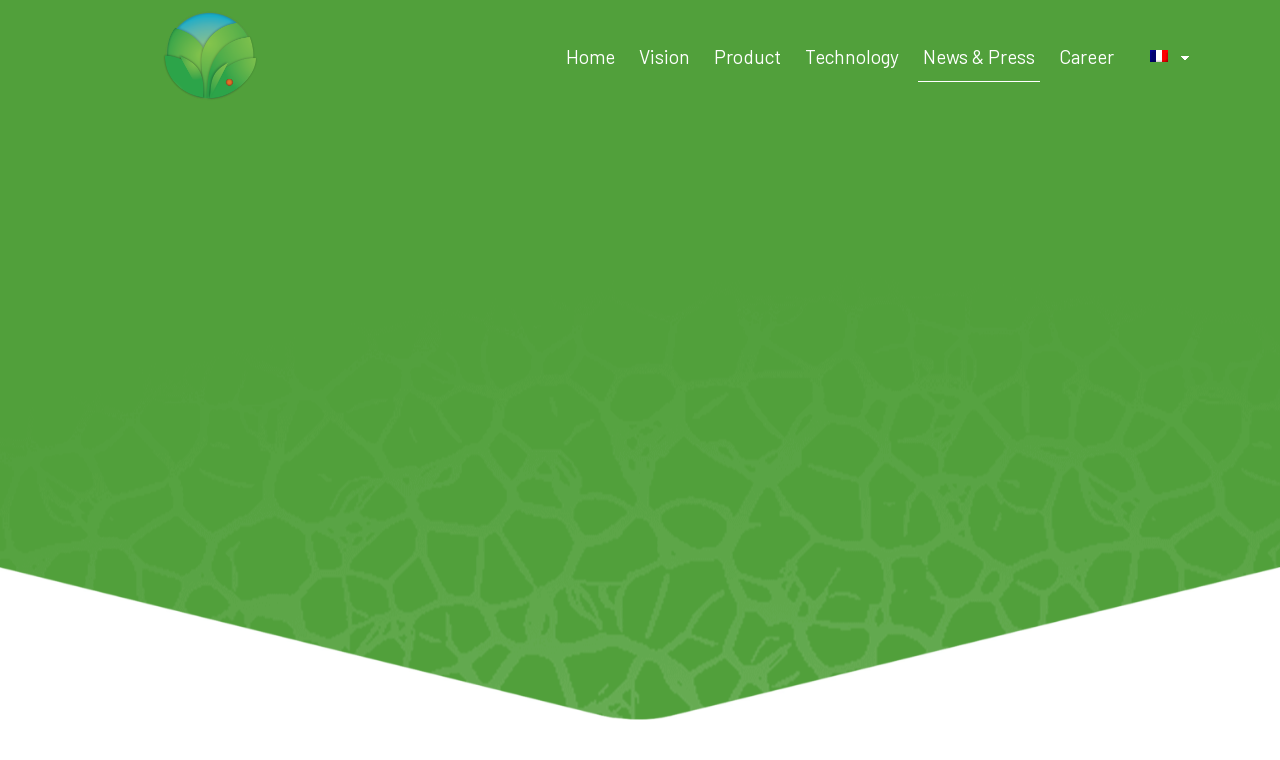

--- FILE ---
content_type: text/html; charset=UTF-8
request_url: http://greenspot-tech.com/fr/news-and-press-2/
body_size: 14709
content:
<!DOCTYPE html>
<html lang="fr-FR">
<head>
	<meta charset="UTF-8">
		<meta name="viewport" content="width=device-width, initial-scale=1">
	<link rel="profile" href="http://gmpg.org/xfn/11">
	<script> var theplus_ajax_url = "https://greenspot-tech.com/wp-admin/admin-ajax.php";</script><meta name="robots" content="index, follow, max-image-preview:large, max-snippet:-1, max-video-preview:-1">

	<!-- This site is optimized with the Yoast SEO plugin v16.0.2 - https://yoast.com/wordpress/plugins/seo/ -->
	<title>News &amp; Press - Green Spot Technologies</title>
	<meta name="description" content="At the intersection of French culinary heritage and sustainable innovation, we craft plant-based solutions that are refined, indulgent, and purpose-driven">
	<link rel="canonical" href="http://greenspot-tech.com/fr/news-and-press-2/">
	<meta property="og:locale" content="fr_FR">
	<meta property="og:type" content="article">
	<meta property="og:title" content="News &amp; Press - Green Spot Technologies">
	<meta property="og:description" content="At the intersection of French culinary heritage and sustainable innovation, we craft plant-based solutions that are refined, indulgent, and purpose-driven">
	<meta property="og:url" content="http://greenspot-tech.com/fr/news-and-press-2/">
	<meta property="og:site_name" content="Green Spot Technologies">
	<meta property="article:modified_time" content="2025-10-02T12:28:12+00:00">
	<meta property="og:image" content="https://greenspot-tech.com/wp-content/uploads/2020/10/green-spot-logo.png">
	<meta property="og:image:width" content="2010">
	<meta property="og:image:height" content="1944">
	<meta name="twitter:card" content="summary_large_image">
	<meta name="twitter:label1" content="Dur&eacute;e de lecture est.">
	<meta name="twitter:data1" content="5 minutes">
	<script type="application/ld+json" class="yoast-schema-graph">{"@context":"https://schema.org","@graph":[{"@type":"WebSite","@id":"http://greenspot-tech.com/en/#website","url":"http://greenspot-tech.com/en/","name":"Green Spot Technologies","description":"","potentialAction":[{"@type":"SearchAction","target":"http://greenspot-tech.com/en/?s={search_term_string}","query-input":"required name=search_term_string"}],"inLanguage":"fr-FR"},{"@type":"ImageObject","@id":"https://greenspot-tech.com/en/news-and-press-2/#primaryimage","inLanguage":"fr-FR","url":"https://greenspot-tech.com/wp-content/uploads/2020/10/green-spot-logo.png","width":2010,"height":1944,"caption":"logo-green-spot-technologies"},{"@type":"WebPage","@id":"https://greenspot-tech.com/en/news-and-press-2/#webpage","url":"https://greenspot-tech.com/en/news-and-press-2/","name":"News & Press - Green Spot Technologies","isPartOf":{"@id":"http://greenspot-tech.com/en/#website"},"primaryImageOfPage":{"@id":"https://greenspot-tech.com/en/news-and-press-2/#primaryimage"},"datePublished":"2024-03-11T13:29:44+00:00","dateModified":"2025-10-02T12:28:12+00:00","description":"At the intersection of French culinary heritage and sustainable innovation, we craft plant-based solutions that are refined, indulgent, and purpose-driven","breadcrumb":{"@id":"https://greenspot-tech.com/en/news-and-press-2/#breadcrumb"},"inLanguage":"fr-FR","potentialAction":[{"@type":"ReadAction","target":["https://greenspot-tech.com/en/news-and-press-2/"]}]},{"@type":"BreadcrumbList","@id":"https://greenspot-tech.com/en/news-and-press-2/#breadcrumb","itemListElement":[{"@type":"ListItem","position":1,"item":{"@type":"WebPage","@id":"https://greenspot-tech.com/en/","url":"https://greenspot-tech.com/en/","name":"Home"}},{"@type":"ListItem","position":2,"item":{"@type":"WebPage","@id":"https://greenspot-tech.com/en/news-and-press-2/","url":"https://greenspot-tech.com/en/news-and-press-2/","name":"News &#038; Press"}}]}]}</script>
	<!-- / Yoast SEO plugin. -->


<link rel="dns-prefetch" href="//maps.googleapis.com">
<link rel="dns-prefetch" href="//www.googletagmanager.com">
<link rel="dns-prefetch" href="//s.w.org">
<link rel="alternate" type="application/rss+xml" title="Green Spot Technologies &raquo; Flux" href="http://greenspot-tech.com/fr/feed/">
<link rel="alternate" type="application/rss+xml" title="Green Spot Technologies &raquo; Flux des commentaires" href="http://greenspot-tech.com/fr/comments/feed/">
		<script type="text/javascript">
			window._wpemojiSettings = {"baseUrl":"https:\/\/s.w.org\/images\/core\/emoji\/13.0.1\/72x72\/","ext":".png","svgUrl":"https:\/\/s.w.org\/images\/core\/emoji\/13.0.1\/svg\/","svgExt":".svg","source":{"concatemoji":"http:\/\/greenspot-tech.com\/wp-includes\/js\/wp-emoji-release.min.js?ver=5.7"}};
			!function(e,a,t){var n,r,o,i=a.createElement("canvas"),p=i.getContext&&i.getContext("2d");function s(e,t){var a=String.fromCharCode;p.clearRect(0,0,i.width,i.height),p.fillText(a.apply(this,e),0,0);e=i.toDataURL();return p.clearRect(0,0,i.width,i.height),p.fillText(a.apply(this,t),0,0),e===i.toDataURL()}function c(e){var t=a.createElement("script");t.src=e,t.defer=t.type="text/javascript",a.getElementsByTagName("head")[0].appendChild(t)}for(o=Array("flag","emoji"),t.supports={everything:!0,everythingExceptFlag:!0},r=0;r<o.length;r++)t.supports[o[r]]=function(e){if(!p||!p.fillText)return!1;switch(p.textBaseline="top" ,p.font="600 32px Arial" ,e){case"flag" :return s([127987,65039,8205,9895,65039],[127987,65039,8203,9895,65039])?!1:!s([55356,56826,55356,56819],[55356,56826,8203,55356,56819])&&!s([55356,57332,56128,56423,56128,56418,56128,56421,56128,56430,56128,56423,56128,56447],[55356,57332,8203,56128,56423,8203,56128,56418,8203,56128,56421,8203,56128,56430,8203,56128,56423,8203,56128,56447]);case"emoji":return!s([55357,56424,8205,55356,57212],[55357,56424,8203,55356,57212])}return!1}(o[r]),t.supports.everything=t.supports.everything&&t.supports[o[r]],"flag"!==o[r]&&(t.supports.everythingExceptFlag=t.supports.everythingExceptFlag&&t.supports[o[r]]);t.supports.everythingExceptFlag=t.supports.everythingExceptFlag&&!t.supports.flag,t.DOMReady=!1,t.readyCallback=function(){t.DOMReady=!0},t.supports.everything||(n=function(){t.readyCallback()},a.addEventListener?(a.addEventListener("DOMContentLoaded",n,!1),e.addEventListener("load",n,!1)):(e.attachEvent("onload",n),a.attachEvent("onreadystatechange",function(){"complete"===a.readyState&&t.readyCallback()})),(n=t.source||{}).concatemoji?c(n.concatemoji):n.wpemoji&&n.twemoji&&(c(n.twemoji),c(n.wpemoji)))}(window,document,window._wpemojiSettings);
		</script>
		<style type="text/css">
img.wp-smiley,
img.emoji {
	display: inline !important;
	border: none !important;
	box-shadow: none !important;
	height: 1em !important;
	width: 1em !important;
	margin: 0 .07em !important;
	vertical-align: -0.1em !important;
	background: none !important;
	padding: 0 !important;
}
</style>
	<link rel="stylesheet" id="wp-block-library-css" href="http://greenspot-tech.com/wp-includes/css/dist/block-library/style.min.css?ver=5.7" type="text/css" media="all">
<link rel="stylesheet" id="wpb-ea-bootstrap-grid-css" href="http://greenspot-tech.com/wp-content/plugins/wpb-elementor-addons/inc/../assets/css/grid.min.css?ver=4.0.0" type="text/css" media="">
<link rel="stylesheet" id="wpb-ea-owl-carousel-css" href="http://greenspot-tech.com/wp-content/plugins/wpb-elementor-addons/inc/../assets/css/owl.carousel.css?ver=2.3.4" type="text/css" media="">
<link rel="stylesheet" id="fancybox-css" href="http://greenspot-tech.com/wp-content/plugins/wpb-elementor-addons/inc/../assets/css/jquery.fancybox.min.css?ver=3.0.47" type="text/css" media="">
<link rel="stylesheet" id="wpb-lineicons-css-css" href="http://greenspot-tech.com/wp-content/plugins/wpb-elementor-addons/inc/../assets/icons/lineicons/lineicons.min.css?ver=1.0" type="text/css" media="">
<link rel="stylesheet" id="wpb_ea_main_css-css" href="http://greenspot-tech.com/wp-content/plugins/wpb-elementor-addons/inc/../assets/css/main.css?ver=1.0" type="text/css" media="">
<style id="wpb_ea_main_css-inline-css" type="text/css">

        .wpb-ea-team-member .social-buttons,
        .wpb-ea-service-box-image .wpb-ea-service-box-btn:hover {
            background: #3878ff;
        }
        .wpb-ea-service-box-icon .wpb-ea-service-box-btn:hover {
            color: #3878ff;
        }
        .wpb-ea-service-box-image .wpb-ea-service-box-btn:hover {
            border-color: #3878ff;
        }
        
</style>
<link rel="stylesheet" id="trp-language-switcher-style-css" href="http://greenspot-tech.com/wp-content/plugins/translatepress-multilingual/assets/css/trp-language-switcher.css?ver=1.9.7" type="text/css" media="all">
<link rel="stylesheet" id="theplus-front-css-css" href="//greenspot-tech.com/wp-content/uploads/theplus-addons/theplus-post-1195.min.css?ver=1759408093" type="text/css" media="all">
<link rel="stylesheet" id="plus-icons-mind-css-css" href="//greenspot-tech.com/wp-content/plugins/theplus_elementor_addon/assets/css/extra/iconsmind.min.css?ver=4.1.9" type="text/css" media="all">
<link rel="stylesheet" id="hello-elementor-css" href="http://greenspot-tech.com/wp-content/themes/hello-elementor/style.min.css?ver=2.2.0" type="text/css" media="all">
<link rel="stylesheet" id="hello-elementor-theme-style-css" href="http://greenspot-tech.com/wp-content/themes/hello-elementor/theme.min.css?ver=2.2.0" type="text/css" media="all">
<link rel="stylesheet" id="elementor-icons-css" href="http://greenspot-tech.com/wp-content/plugins/elementor/assets/lib/eicons/css/elementor-icons.min.css?ver=5.9.1" type="text/css" media="all">
<link rel="stylesheet" id="elementor-animations-css" href="http://greenspot-tech.com/wp-content/plugins/elementor/assets/lib/animations/animations.min.css?ver=3.0.11" type="text/css" media="all">
<link rel="stylesheet" id="elementor-frontend-legacy-css" href="http://greenspot-tech.com/wp-content/plugins/elementor/assets/css/frontend-legacy.min.css?ver=3.0.11" type="text/css" media="all">
<link rel="stylesheet" id="elementor-frontend-css" href="http://greenspot-tech.com/wp-content/plugins/elementor/assets/css/frontend.min.css?ver=3.0.11" type="text/css" media="all">
<link rel="stylesheet" id="elementor-post-7-css" href="http://greenspot-tech.com/wp-content/uploads/elementor/css/post-7.css?ver=1652107832" type="text/css" media="all">
<link rel="stylesheet" id="elementor-pro-css" href="http://greenspot-tech.com/wp-content/plugins/elementor-pro/assets/css/frontend.min.css?ver=3.0.2" type="text/css" media="all">
<link rel="stylesheet" id="font-awesome-5-all-css" href="http://greenspot-tech.com/wp-content/plugins/elementor/assets/lib/font-awesome/css/all.min.css?ver=3.0.11" type="text/css" media="all">
<link rel="stylesheet" id="font-awesome-4-shim-css" href="http://greenspot-tech.com/wp-content/plugins/elementor/assets/lib/font-awesome/css/v4-shims.min.css?ver=3.0.11" type="text/css" media="all">
<link rel="stylesheet" id="elementor-global-css" href="http://greenspot-tech.com/wp-content/uploads/elementor/css/global.css?ver=1652107833" type="text/css" media="all">
<link rel="stylesheet" id="elementor-post-1195-css" href="http://greenspot-tech.com/wp-content/uploads/elementor/css/post-1195.css?ver=1759408093" type="text/css" media="all">
<link rel="stylesheet" id="elementor-post-69-css" href="http://greenspot-tech.com/wp-content/uploads/elementor/css/post-69.css?ver=1708006483" type="text/css" media="all">
<link rel="stylesheet" id="google-fonts-1-css" href="https://fonts.googleapis.com/css?family=Roboto+Slab%3A100%2C100italic%2C200%2C200italic%2C300%2C300italic%2C400%2C400italic%2C500%2C500italic%2C600%2C600italic%2C700%2C700italic%2C800%2C800italic%2C900%2C900italic%7CBarlow%3A100%2C100italic%2C200%2C200italic%2C300%2C300italic%2C400%2C400italic%2C500%2C500italic%2C600%2C600italic%2C700%2C700italic%2C800%2C800italic%2C900%2C900italic%7CRoboto%3A100%2C100italic%2C200%2C200italic%2C300%2C300italic%2C400%2C400italic%2C500%2C500italic%2C600%2C600italic%2C700%2C700italic%2C800%2C800italic%2C900%2C900italic%7CPoppins%3A100%2C100italic%2C200%2C200italic%2C300%2C300italic%2C400%2C400italic%2C500%2C500italic%2C600%2C600italic%2C700%2C700italic%2C800%2C800italic%2C900%2C900italic&amp;ver=5.7" type="text/css" media="all">
<link rel="stylesheet" id="elementor-icons-lineicons-css" href="http://greenspot-tech.com/wp-content/plugins/wpb-elementor-addons//assets/icons/lineicons/lineicons.min.css?ver=1.0.0" type="text/css" media="all">
<link rel="stylesheet" id="elementor-icons-shared-0-css" href="http://greenspot-tech.com/wp-content/plugins/elementor/assets/lib/font-awesome/css/fontawesome.min.css?ver=5.12.0" type="text/css" media="all">
<link rel="stylesheet" id="elementor-icons-fa-solid-css" href="http://greenspot-tech.com/wp-content/plugins/elementor/assets/lib/font-awesome/css/solid.min.css?ver=5.12.0" type="text/css" media="all">
<link rel="stylesheet" id="elementor-icons-fa-brands-css" href="http://greenspot-tech.com/wp-content/plugins/elementor/assets/lib/font-awesome/css/brands.min.css?ver=5.12.0" type="text/css" media="all">
<script type="text/javascript" src="http://greenspot-tech.com/wp-includes/js/jquery/jquery.min.js?ver=3.5.1" id="jquery-core-js"></script>
<script type="text/javascript" src="http://greenspot-tech.com/wp-includes/js/jquery/jquery-migrate.min.js?ver=3.3.2" id="jquery-migrate-js"></script>
<script type="text/javascript" src="//maps.googleapis.com/maps/api/js?key=&amp;sensor=false" id="gmaps-js-js"></script>
<script type="text/javascript" src="http://greenspot-tech.com/wp-content/plugins/elementor/assets/lib/font-awesome/js/v4-shims.min.js?ver=3.0.11" id="font-awesome-4-shim-js"></script>
<script type="text/javascript" src="https://www.googletagmanager.com/gtag/js?id=UA-282396680-1" id="google_gtagjs-js" async></script>
<script type="text/javascript" id="google_gtagjs-js-after">
window.dataLayer = window.dataLayer || [];function gtag(){dataLayer.push(arguments);}
gtag("js", new Date());
gtag("set", "developer_id.dZTNiMT", true);
gtag("config", "UA-282396680-1", {"anonymize_ip":true});
</script>
<link rel="https://api.w.org/" href="http://greenspot-tech.com/fr/wp-json/"><link rel="alternate" type="application/json" href="http://greenspot-tech.com/fr/wp-json/wp/v2/pages/1195"><link rel="EditURI" type="application/rsd+xml" title="RSD" href="https://greenspot-tech.com/xmlrpc.php?rsd">
<link rel="wlwmanifest" type="application/wlwmanifest+xml" href="http://greenspot-tech.com/wp-includes/wlwmanifest.xml"> 
<meta name="generator" content="WordPress 5.7">
<link rel="shortlink" href="http://greenspot-tech.com/fr/?p=1195">
<link rel="alternate" type="application/json+oembed" href="http://greenspot-tech.com/fr/wp-json/oembed/1.0/embed?url=http%3A%2F%2Fgreenspot-tech.com%2Ffr%2Fnews-and-press-2%2F">
<link rel="alternate" type="text/xml+oembed" href="http://greenspot-tech.com/fr/wp-json/oembed/1.0/embed?url=http%3A%2F%2Fgreenspot-tech.com%2Ffr%2Fnews-and-press-2%2F&amp;format=xml">
<meta name="cdp-version" content="1.3.5"><meta name="generator" content="Site Kit by Google 1.28.0"><link rel="alternate" hreflang="en-GB" href="http://greenspot-tech.com/en/news-and-press-2/">
<link rel="alternate" hreflang="en" href="http://greenspot-tech.com/en/news-and-press-2/">
<link rel="alternate" hreflang="fr-FR" href="http://greenspot-tech.com/fr/news-and-press-2/">
<link rel="alternate" hreflang="fr" href="http://greenspot-tech.com/fr/news-and-press-2/">
<link rel="alternate" hreflang="x-default" href="http://greenspot-tech.com/en_US/news-and-press-2/">
<style></style><link rel="icon" href="https://greenspot-tech.com/wp-content/uploads/2020/10/green-spot-logo-150x150.png" sizes="32x32">
<link rel="icon" href="https://greenspot-tech.com/wp-content/uploads/2020/10/green-spot-logo.png" sizes="192x192">
<link rel="apple-touch-icon" href="https://greenspot-tech.com/wp-content/uploads/2020/10/green-spot-logo.png">
<meta name="msapplication-TileImage" content="https://greenspot-tech.com/wp-content/uploads/2020/10/green-spot-logo.png">
</head>
<body class="page-template-default page page-id-1195 wp-custom-logo wpb-elementor-addons translatepress-fr_FR elementor-default elementor-kit-7 elementor-page elementor-page-1195">

<header class="site-header" role="banner">

	<div class="site-branding">
		<a href="http://greenspot-tech.com/fr/" class="custom-logo-link" rel="home"><img width="2010" height="1944" src="https://greenspot-tech.com/wp-content/uploads/2020/10/green-spot-logo.png" class="custom-logo" alt="logo-green-spot-technologies" srcset="https://greenspot-tech.com/wp-content/uploads/2020/10/green-spot-logo.png 2010w, https://greenspot-tech.com/wp-content/uploads/2020/10/green-spot-logo-300x290.png 300w, https://greenspot-tech.com/wp-content/uploads/2020/10/green-spot-logo-1024x990.png 1024w, https://greenspot-tech.com/wp-content/uploads/2020/10/green-spot-logo-768x743.png 768w, https://greenspot-tech.com/wp-content/uploads/2020/10/green-spot-logo-1536x1486.png 1536w, https://greenspot-tech.com/wp-content/uploads/2020/10/green-spot-logo-1568x1517.png 1568w" sizes="(max-width: 2010px) 100vw, 2010px"></a>	</div>

	</header>

<main class="site-main post-1195 page type-page status-publish has-post-thumbnail hentry" role="main">
		<div class="page-content">
				<div data-elementor-type="wp-post" data-elementor-id="1195" class="elementor elementor-1195" data-elementor-settings="[]">
						<div class="elementor-inner">
							<div class="elementor-section-wrap">
							<div class="elementor-section elementor-top-section elementor-element elementor-element-7e910168 elementor-section-height-min-height elementor-section-items-stretch elementor-section-content-top elementor-section-full_width elementor-section-height-default" data-id="7e910168" data-element_type="section" data-settings='{"background_background":"classic"}'>
							<div class="elementor-background-overlay"></div>
							<div class="elementor-container elementor-column-gap-default">
							<div class="elementor-row">
					<div class="elementor-column elementor-col-100 elementor-top-column elementor-element elementor-element-78850372" data-id="78850372" data-element_type="column">
			<div class="elementor-column-wrap elementor-element-populated">
							<div class="elementor-widget-wrap">
						<section class="elementor-section elementor-inner-section elementor-element elementor-element-b10a6d3 elementor-section-boxed elementor-section-height-default elementor-section-height-default" data-id="b10a6d3" data-element_type="section">
						<div class="elementor-container elementor-column-gap-default">
							<div class="elementor-row">
					<div class="elementor-column elementor-col-50 elementor-inner-column elementor-element elementor-element-8cc4712" data-id="8cc4712" data-element_type="column">
			<div class="elementor-column-wrap elementor-element-populated">
							<div class="elementor-widget-wrap">
						<div class="elementor-element elementor-element-0b5b226 elementor-widget elementor-widget-image" data-id="0b5b226" data-element_type="widget" data-widget_type="image.default">
				<div class="elementor-widget-container">
					<div class="elementor-image">
										<img width="800" height="773" src="https://greenspot-tech.com/wp-content/uploads/2020/10/green-spot-logo-1024x990.png" class="attachment-large size-large" alt="logo-green-spot-technologies" loading="lazy" srcset="https://greenspot-tech.com/wp-content/uploads/2020/10/green-spot-logo-1024x990.png 1024w, https://greenspot-tech.com/wp-content/uploads/2020/10/green-spot-logo-300x290.png 300w, https://greenspot-tech.com/wp-content/uploads/2020/10/green-spot-logo-768x743.png 768w, https://greenspot-tech.com/wp-content/uploads/2020/10/green-spot-logo-1536x1486.png 1536w, https://greenspot-tech.com/wp-content/uploads/2020/10/green-spot-logo-1568x1517.png 1568w, https://greenspot-tech.com/wp-content/uploads/2020/10/green-spot-logo.png 2010w" sizes="(max-width: 800px) 100vw, 800px">											</div>
				</div>
				</div>
						</div>
					</div>
		</div>
				<div class="elementor-column elementor-col-50 elementor-inner-column elementor-element elementor-element-209c9d4" data-id="209c9d4" data-element_type="column">
			<div class="elementor-column-wrap elementor-element-populated">
							<div class="elementor-widget-wrap">
						<div class="elementor-element elementor-element-3efbe62 elementor-widget elementor-widget-tp-navigation-menu" data-id="3efbe62" data-element_type="widget" data-widget_type="tp-navigation-menu.default">
				<div class="elementor-widget-container">
					
		<div class="plus-navigation-wrap text-right nav-menu697544c99d90d3efbe62">
			<div class="plus-navigation-inner menu-click main-menu-indicator-style-1 sub-menu-indicator-none plus-menu-style-2" data-menu_transition="style-2" data-mobile-menu-click="no">
				<div id="theplus-navigation-normal-menu" class="collapse navbar-collapse navbar-ex1-collapse">
				
					<div class="plus-navigation-menu menu-horizontal">
												<ul id="menu-menu" class="nav navbar-nav yamm menu-hover-style-1"><li id="menu-item-1108" class="menu-item menu-item-type-post_type menu-item-object-page menu-item-home animate-dropdown menu-item-1108 plus-dropdown-menu-"><a title="Home" href="http://greenspot-tech.com/fr/" data-text="Home">Home</a></li>
<li id="menu-item-1171" class="menu-item menu-item-type-post_type menu-item-object-page animate-dropdown menu-item-1171 plus-dropdown-menu-"><a title="Vision" href="http://greenspot-tech.com/fr/sustainable-fermented-food-3/" data-text="Vision">Vision</a></li>
<li id="menu-item-140" class="menu-item menu-item-type-post_type menu-item-object-page animate-dropdown menu-item-140 plus-dropdown-menu-"><a title="Product" href="http://greenspot-tech.com/fr/fermented-food-product-2/" data-text="Product">Product</a></li>
<li id="menu-item-141" class="menu-item menu-item-type-post_type menu-item-object-page animate-dropdown menu-item-141 plus-dropdown-menu-"><a title="Technology" href="http://greenspot-tech.com/fr/technology-fermentation-platform/" data-text="Technology">Technology</a></li>
<li id="menu-item-1222" class="menu-item menu-item-type-post_type menu-item-object-page current-menu-item page_item page-item-1195 current_page_item animate-dropdown menu-item-1222 active plus-dropdown-menu-"><a title="News &amp; Press" href="http://greenspot-tech.com/fr/news-and-press-2/" data-text="News &amp; Press">News &amp; Press</a></li>
<li id="menu-item-137" class="menu-item menu-item-type-post_type menu-item-object-page animate-dropdown menu-item-137 plus-dropdown-menu-"><a title="Career" href="http://greenspot-tech.com/fr/career/" data-text="Career">Career</a></li>
<li id="menu-item-368" class="menu-item menu-item-type-gs_sim menu-item-object-gs_sim current-menu-item animate-dropdown menu-item-368 active plus-dropdown-menu-"><div class="trp-language-switcher trp-language-switcher-container" data-no-translation>
    <div class="trp-ls-shortcode-current-language">
        <a href="#" class="trp-ls-shortcode-disabled-language trp-ls-disabled-language" title="Fran&ccedil;ais" onclick="event.preventDefault()">
			<img loading="lazy" class="trp-flag-image" src="http://greenspot-tech.com/wp-content/plugins/translatepress-multilingual/assets/images/flags/fr_FR.png" width="18" height="12" alt="fr_FR" title="Fran&ccedil;ais"> 		</a>
    </div>
    <div class="trp-ls-shortcode-language">
                <a href="#" class="trp-ls-shortcode-disabled-language trp-ls-disabled-language" title="Fran&ccedil;ais" onclick="event.preventDefault()">
			<img loading="lazy" class="trp-flag-image" src="http://greenspot-tech.com/wp-content/plugins/translatepress-multilingual/assets/images/flags/fr_FR.png" width="18" height="12" alt="fr_FR" title="Fran&ccedil;ais"> 		</a>
                    <a href="http://greenspot-tech.com/en/news-and-press-2/" title="English (UK)">
            <img loading="lazy" class="trp-flag-image" src="http://greenspot-tech.com/wp-content/plugins/translatepress-multilingual/assets/images/flags/en_GB.png" width="18" height="12" alt="en_GB" title="English (UK)">         </a>

        </div>
    <script type="application/javascript">
        // need to have the same with set from JS on both divs. Otherwise it can push stuff around in HTML
        var trp_ls_shortcodes = document.querySelectorAll('.trp-language-switcher');
        if ( trp_ls_shortcodes.length > 0) {
            // get the last language switcher added
            var trp_el = trp_ls_shortcodes[trp_ls_shortcodes.length - 1];
            var trp_shortcode_language_item = trp_el.querySelector('.trp-ls-shortcode-language')

            // set width
            var trp_ls_shortcode_width = trp_shortcode_language_item.offsetWidth + 5;
            trp_shortcode_language_item.style.width = trp_ls_shortcode_width + 'px';
            trp_el.querySelector('.trp-ls-shortcode-current-language').style.width = trp_ls_shortcode_width + 'px';

            // We're putting this on display: none after we have its width.
            trp_shortcode_language_item.style.display = 'none';
        }
    </script>
</div></li>
</ul>						
					</div>
					
				</div>
				
															<div class="plus-mobile-nav-toggle navbar-header mobile-toggle">
													<div class="mobile-plus-toggle-menu plus-collapsed toggle-style-5 clin" data-target="#plus-mobile-nav-toggle-nav-menu697544c99d90d3efbe62">
								<span class="extra_toggle_open et_icon_img_st5"><i aria-hidden="true" class="lni lni-menu"></i></span><span class="extra_toggle_open et_icon_img_st5_c"><i aria-hidden="true" class="lni lni-close"></i></span>							</div>
						</div>
															<div id="plus-mobile-nav-toggle-nav-menu697544c99d90d3efbe62" class="collapse navbar-collapse navbar-ex1-collapse plus-mobile-menu-content">
						<div class="plus-mobile-menu"><ul id="menu-menu-1" class="nav navbar-nav"><li class="menu-item menu-item-type-post_type menu-item-object-page menu-item-home animate-dropdown menu-item-1108 plus-dropdown-menu-"><a title="Home" href="http://greenspot-tech.com/fr/" data-text="Home">Home</a></li>
<li class="menu-item menu-item-type-post_type menu-item-object-page animate-dropdown menu-item-1171 plus-dropdown-menu-"><a title="Vision" href="http://greenspot-tech.com/fr/sustainable-fermented-food-3/" data-text="Vision">Vision</a></li>
<li class="menu-item menu-item-type-post_type menu-item-object-page animate-dropdown menu-item-140 plus-dropdown-menu-"><a title="Product" href="http://greenspot-tech.com/fr/fermented-food-product-2/" data-text="Product">Product</a></li>
<li class="menu-item menu-item-type-post_type menu-item-object-page animate-dropdown menu-item-141 plus-dropdown-menu-"><a title="Technology" href="http://greenspot-tech.com/fr/technology-fermentation-platform/" data-text="Technology">Technology</a></li>
<li class="menu-item menu-item-type-post_type menu-item-object-page current-menu-item page_item page-item-1195 current_page_item animate-dropdown menu-item-1222 active plus-dropdown-menu-"><a title="News &amp; Press" href="http://greenspot-tech.com/fr/news-and-press-2/" data-text="News &amp; Press">News &amp; Press</a></li>
<li class="menu-item menu-item-type-post_type menu-item-object-page animate-dropdown menu-item-137 plus-dropdown-menu-"><a title="Career" href="http://greenspot-tech.com/fr/career/" data-text="Career">Career</a></li>
<li class="menu-item menu-item-type-gs_sim menu-item-object-gs_sim current-menu-item animate-dropdown menu-item-368 active plus-dropdown-menu-"><div class="trp-language-switcher trp-language-switcher-container" data-no-translation>
    <div class="trp-ls-shortcode-current-language">
        <a href="#" class="trp-ls-shortcode-disabled-language trp-ls-disabled-language" title="Fran&ccedil;ais" onclick="event.preventDefault()">
			<img loading="lazy" class="trp-flag-image" src="http://greenspot-tech.com/wp-content/plugins/translatepress-multilingual/assets/images/flags/fr_FR.png" width="18" height="12" alt="fr_FR" title="Fran&ccedil;ais"> 		</a>
    </div>
    <div class="trp-ls-shortcode-language">
                <a href="#" class="trp-ls-shortcode-disabled-language trp-ls-disabled-language" title="Fran&ccedil;ais" onclick="event.preventDefault()">
			<img loading="lazy" class="trp-flag-image" src="http://greenspot-tech.com/wp-content/plugins/translatepress-multilingual/assets/images/flags/fr_FR.png" width="18" height="12" alt="fr_FR" title="Fran&ccedil;ais"> 		</a>
                    <a href="http://greenspot-tech.com/en/news-and-press-2/" title="English (UK)">
            <img loading="lazy" class="trp-flag-image" src="http://greenspot-tech.com/wp-content/plugins/translatepress-multilingual/assets/images/flags/en_GB.png" width="18" height="12" alt="en_GB" title="English (UK)">         </a>

        </div>
    <script type="application/javascript">
        // need to have the same with set from JS on both divs. Otherwise it can push stuff around in HTML
        var trp_ls_shortcodes = document.querySelectorAll('.trp-language-switcher');
        if ( trp_ls_shortcodes.length > 0) {
            // get the last language switcher added
            var trp_el = trp_ls_shortcodes[trp_ls_shortcodes.length - 1];
            var trp_shortcode_language_item = trp_el.querySelector('.trp-ls-shortcode-language')

            // set width
            var trp_ls_shortcode_width = trp_shortcode_language_item.offsetWidth + 5;
            trp_shortcode_language_item.style.width = trp_ls_shortcode_width + 'px';
            trp_el.querySelector('.trp-ls-shortcode-current-language').style.width = trp_ls_shortcode_width + 'px';

            // We're putting this on display: none after we have its width.
            trp_shortcode_language_item.style.display = 'none';
        }
    </script>
</div></li>
</ul></div>											</div>
								
			</div>
		</div>
		 
		<style>@media (min-width:769px){.plus-navigation-wrap.nav-menu697544c99d90d3efbe62 #theplus-navigation-normal-menu{display: block!important;}.plus-navigation-wrap.nav-menu697544c99d90d3efbe62 #plus-mobile-nav-toggle-nav-menu697544c99d90d3efbe62.collapse.in{display:none;}}@media (max-width:768px){.plus-navigation-wrap.nav-menu697544c99d90d3efbe62 #theplus-navigation-normal-menu{display:none !important;}.plus-navigation-wrap.nav-menu697544c99d90d3efbe62 .plus-mobile-nav-toggle.mobile-toggle{display: -webkit-flex;display: -moz-flex;display: -ms-flex;display: flex;-webkit-align-items: center;-moz-align-items: center;-ms-align-items: center;align-items: center;-webkit-justify-content: flex-end;-moz-justify-content: flex-end;-ms-justify-content: flex-end;justify-content: flex-end;}.plus-navigation-wrap .plus-mobile-menu-content.collapse.swiper-container{display: block;}}</style>		</div>
				</div>
						</div>
					</div>
		</div>
								</div>
					</div>
		</section>
				<div class="elementor-element elementor-element-1952fa66 elementor-widget elementor-widget-spacer" data-id="1952fa66" data-element_type="widget" data-widget_type="spacer.default">
				<div class="elementor-widget-container">
					<div class="elementor-spacer">
			<div class="elementor-spacer-inner"></div>
		</div>
				</div>
				</div>
				<div class="elementor-element elementor-element-f005285 elementor-widget elementor-widget-spacer" data-id="f005285" data-element_type="widget" data-widget_type="spacer.default">
				<div class="elementor-widget-container">
					<div class="elementor-spacer">
			<div class="elementor-spacer-inner"></div>
		</div>
				</div>
				</div>
				<div class="elementor-element elementor-element-3fea6645 elementor-widget elementor-widget-spacer" data-id="3fea6645" data-element_type="widget" data-widget_type="spacer.default">
				<div class="elementor-widget-container">
					<div class="elementor-spacer">
			<div class="elementor-spacer-inner"></div>
		</div>
				</div>
				</div>
				<div class="elementor-element elementor-element-78c88ec1 elementor-widget elementor-widget-spacer" data-id="78c88ec1" data-element_type="widget" data-widget_type="spacer.default">
				<div class="elementor-widget-container">
					<div class="elementor-spacer">
			<div class="elementor-spacer-inner"></div>
		</div>
				</div>
				</div>
				<div class="elementor-element elementor-element-6eeb8a58 elementor-widget elementor-widget-spacer" data-id="6eeb8a58" data-element_type="widget" data-widget_type="spacer.default">
				<div class="elementor-widget-container">
					<div class="elementor-spacer">
			<div class="elementor-spacer-inner"></div>
		</div>
				</div>
				</div>
				<div class="elementor-element elementor-element-3095b314 elementor-widget elementor-widget-image" data-id="3095b314" data-element_type="widget" data-widget_type="image.default">
				<div class="elementor-widget-container">
					<div class="elementor-image">
										<img width="2500" height="300" src="https://greenspot-tech.com/wp-content/uploads/2020/10/bottom-cover.png" class="attachment-full size-full" alt="" loading="lazy" srcset="https://greenspot-tech.com/wp-content/uploads/2020/10/bottom-cover.png 2500w, https://greenspot-tech.com/wp-content/uploads/2020/10/bottom-cover-300x36.png 300w, https://greenspot-tech.com/wp-content/uploads/2020/10/bottom-cover-1024x123.png 1024w, https://greenspot-tech.com/wp-content/uploads/2020/10/bottom-cover-768x92.png 768w, https://greenspot-tech.com/wp-content/uploads/2020/10/bottom-cover-1536x184.png 1536w, https://greenspot-tech.com/wp-content/uploads/2020/10/bottom-cover-2048x246.png 2048w, https://greenspot-tech.com/wp-content/uploads/2020/10/bottom-cover-1568x188.png 1568w" sizes="(max-width: 2500px) 100vw, 2500px">											</div>
				</div>
				</div>
						</div>
					</div>
		</div>
								</div>
					</div>
		</div>
				<section class="elementor-section elementor-top-section elementor-element elementor-element-748b8da2 elementor-section-boxed elementor-section-height-default elementor-section-height-default" data-id="748b8da2" data-element_type="section">
						<div class="elementor-container elementor-column-gap-default">
							<div class="elementor-row">
					<div class="elementor-column elementor-col-100 elementor-top-column elementor-element elementor-element-2deea92e" data-id="2deea92e" data-element_type="column">
			<div class="elementor-column-wrap elementor-element-populated">
							<div class="elementor-widget-wrap">
						<div class="elementor-element elementor-element-6f43229b elementor-widget-mobile__width-inherit elementor-widget elementor-widget-heading" data-id="6f43229b" data-element_type="widget" data-widget_type="heading.default">
				<div class="elementor-widget-container">
			<h2 class="elementor-heading-title elementor-size-default">Ils parlent de nous</h2>		</div>
				</div>
				<div class="elementor-element elementor-element-23ef0cf7 elementor-widget elementor-widget-spacer" data-id="23ef0cf7" data-element_type="widget" data-widget_type="spacer.default">
				<div class="elementor-widget-container">
					<div class="elementor-spacer">
			<div class="elementor-spacer-inner"></div>
		</div>
				</div>
				</div>
						</div>
					</div>
		</div>
								</div>
					</div>
		</section>
				<section class="elementor-section elementor-top-section elementor-element elementor-element-47b4664 elementor-section-boxed elementor-section-height-default elementor-section-height-default" data-id="47b4664" data-element_type="section">
						<div class="elementor-container elementor-column-gap-default">
							<div class="elementor-row">
					<div class="elementor-column elementor-col-100 elementor-top-column elementor-element elementor-element-dbe07e0" data-id="dbe07e0" data-element_type="column">
			<div class="elementor-column-wrap elementor-element-populated">
							<div class="elementor-widget-wrap">
						<div class="elementor-element elementor-element-88dc57d elementor-widget elementor-widget-accordion" data-id="88dc57d" data-element_type="widget" data-widget_type="accordion.default">
				<div class="elementor-widget-container">
					<div class="elementor-accordion" role="tablist">
							<div class="elementor-accordion-item">
					<div id="elementor-tab-title-1431" class="elementor-tab-title" data-tab="1" role="tab" aria-controls="elementor-tab-content-1431">
													<span class="elementor-accordion-icon elementor-accordion-icon-left" aria-hidden="true">
															<span class="elementor-accordion-icon-closed"><i class="fas fa-plus"></i></span>
								<span class="elementor-accordion-icon-opened"><i class="fas fa-minus"></i></span>
														</span>
												<a class="elementor-accordion-title" href="">2025</a>
					</div>
					<div id="elementor-tab-content-1431" class="elementor-tab-content elementor-clearfix" data-tab="1" role="tabpanel" aria-labelledby="elementor-tab-title-1431"><ul><li><a href="https://www.foodnavigator.com/Article/2025/02/14/alternative-materials-could-solve-rising-commodity-prices/">Alternative materials could solve rising commodity prices</a></li><li><a href="https://foodvalley.nl/en/van-kneus-x-green-spot-technologies-first-layers-of-a-promising-cake/">Van Kneus x Green Spot Technologies: First Layers of a Promising Cake &ndash; Foodvalley</a></li><li><a href="https://metro.co.uk/2025/02/15/bacteria-beanless-chocolate-will-eating-2050-22530154/">From bacteria to beanless chocolate: What will we be eating by 2050? | News Tech | Metro News <em><span style="color: #999999;">25 February.</span></em></a></li><li><span style="color: #999999;"><a href="https://www.lesechos.fr/weekend/planete/fermentup-revolutionne-les-dechets-de-lindustrie-alimentaire-2140433">Ferment&rsquo;Up r&eacute;volutionne les d&eacute;chets de l&rsquo;industrie alimentaire</a></span><span style="color: #999999;">, </span><em><span style="color: #999999;">25 Janvier.</span></em></li></ul></div>
				</div>
							<div class="elementor-accordion-item">
					<div id="elementor-tab-title-1432" class="elementor-tab-title" data-tab="2" role="tab" aria-controls="elementor-tab-content-1432">
													<span class="elementor-accordion-icon elementor-accordion-icon-left" aria-hidden="true">
															<span class="elementor-accordion-icon-closed"><i class="fas fa-plus"></i></span>
								<span class="elementor-accordion-icon-opened"><i class="fas fa-minus"></i></span>
														</span>
												<a class="elementor-accordion-title" href="">2024</a>
					</div>
					<div id="elementor-tab-content-1432" class="elementor-tab-content elementor-clearfix" data-tab="2" role="tabpanel" aria-labelledby="elementor-tab-title-1432"><ul><li><a href="https://www.lesechos.fr/weekend/planete/avec-green-spot-technologies-ninna-granucci-valorise-les-rebuts-de-lindustrie-alimentaire-2091245">Avec Green Spot Technologies, Ninna Granucci valorise les rebuts de l&rsquo;industrie alimentaire.</a> <em><span style="color: #999999;">25 Avril.</span></em></li></ul></div>
				</div>
							<div class="elementor-accordion-item">
					<div id="elementor-tab-title-1433" class="elementor-tab-title" data-tab="3" role="tab" aria-controls="elementor-tab-content-1433">
													<span class="elementor-accordion-icon elementor-accordion-icon-left" aria-hidden="true">
															<span class="elementor-accordion-icon-closed"><i class="fas fa-plus"></i></span>
								<span class="elementor-accordion-icon-opened"><i class="fas fa-minus"></i></span>
														</span>
												<a class="elementor-accordion-title" href="">2023</a>
					</div>
					<div id="elementor-tab-content-1433" class="elementor-tab-content elementor-clearfix" data-tab="3" role="tabpanel" aria-labelledby="elementor-tab-title-1433"><ul><li><a href="https://www.echodumardi.com/economie/green-spot-technologies-laureat-du-affordable-nutrition-scale-up-challenge/">Green Spot Technologies laur&eacute;at du Affordable Nutrition Scale-up challenge.</a> <em><span style="color: #808080;">11 Sept</span></em>.</li><li><a href="https://france3-regions.francetvinfo.fr/occitanie/haute-garonne/toulouse/aliments-fermentes-green-spot-la-start-up-toulousaine-qui-transforme-les-reste-alimentaires-en-poudre-a-haute-valeur-nutritive-2766930.html">Aliments ferment&eacute;s : &ldquo;Green Spot&rdquo;, la start up toulousaine qui transforme les restes alimentaires en poudres &agrave; haute valeur nutritive.</a> <em><span style="color: #808080;">0</span><span style="color: #808080;">4 Mai.</span></em></li><li><a href="https://futurefoodtechsf.com/green-spot-technologies-wins-the-kraft-heinz-innovation-challenge/">Green Spot Technologies wins the Kraft and Heinz Innovation Challenge at Future Food-Tech.</a> <em><span style="color: #808080;">16 Mars.</span></em></li><li><a href="https://gouvernement.fr/actualite/la-fermentation-nouveau-paradigme-de-lalimentation">La fermentation, nouveau paradigme de l&rsquo;alimentation.</a> <em><span style="color: #808080;">07 f&eacute;v.</span></em></li><li><a href="https://www.bfmtv.com/economie/replay-emissions/good-morning-business/la-pepite-green-spot-technologies-produit-des-farines-fermentees-upcyclees-par-noemie-wira-04-01_VN-202301040028.html">La p&eacute;pite : Green Spot Technologies produit des farines ferment&eacute;es upcycl&eacute;es.</a> <span style="color: #808080;">04 janv.</span></li></ul></div>
				</div>
							<div class="elementor-accordion-item">
					<div id="elementor-tab-title-1434" class="elementor-tab-title" data-tab="4" role="tab" aria-controls="elementor-tab-content-1434">
													<span class="elementor-accordion-icon elementor-accordion-icon-left" aria-hidden="true">
															<span class="elementor-accordion-icon-closed"><i class="fas fa-plus"></i></span>
								<span class="elementor-accordion-icon-opened"><i class="fas fa-minus"></i></span>
														</span>
												<a class="elementor-accordion-title" href="">2022</a>
					</div>
					<div id="elementor-tab-content-1434" class="elementor-tab-content elementor-clearfix" data-tab="4" role="tabpanel" aria-labelledby="elementor-tab-title-1434"><ul><li><a href="https://futuragrow.medium.com/futuragrow-saison-2-cest-parti-91d8f7a60a8a">FuturaGrow saison 2 : c&rsquo;est parti ! &ndash; programme avec Sodebo, Brioches Fonteneau et Charcuterie Petit Gas.</a> <em><span style="color: #808080;">10 Oct.</span></em></li><li><a href="https://www.investinvaucluseprovence.com/2022/09/30/green-spot-technologies-implante-son-usine-a-carpentras/">Green Spot Technologies implante son usine &agrave; Carpentras.</a> <em><span style="color: #808080;">22 Sept.</span></em></li><li><a href="https://www.midilibre.fr/2022/07/15/cinq-start-up-agricoles-doccitanie-distinguees-par-la-french-tech-10437420.php">Cinq start-up agricoles d&rsquo;Occitanie distingu&eacute;es par la French Tech.</a> <em><span style="color: #808080;">15 Juil.</span></em></li><li><a href="https://www.usine-digitale.fr/article/voici-les-22-laureats-french-tech-agri20.N2026552">Voici les 22 start-up laur&eacute;ates du French Tech Agri20.</a> <em><span style="color: #808080;">13 juil.</span></em></li><li><a href="https://www.lesechos.fr/start-upa/ecosysteme/french-tech-agri20-5-start-up-qui-creent-les-aliments-du-futur-1776454">French Tech Agri20 : 5 start-up qui cr&eacute;ent les aliments du futur.</a> <em><span style="color: #808080;">13 juil.</span></em></li><li><a href="https://www.startus-insights.com/innovators-guide/fermented-food-startups/">Discover 5 top startups offering Fermented Food.</a> <span style="color: #808080;">10 Juin.</span></li></ul></div>
				</div>
							<div class="elementor-accordion-item">
					<div id="elementor-tab-title-1435" class="elementor-tab-title" data-tab="5" role="tab" aria-controls="elementor-tab-content-1435">
													<span class="elementor-accordion-icon elementor-accordion-icon-left" aria-hidden="true">
															<span class="elementor-accordion-icon-closed"><i class="fas fa-plus"></i></span>
								<span class="elementor-accordion-icon-opened"><i class="fas fa-minus"></i></span>
														</span>
												<a class="elementor-accordion-title" href="">2021</a>
					</div>
					<div id="elementor-tab-content-1435" class="elementor-tab-content elementor-clearfix" data-tab="5" role="tabpanel" aria-labelledby="elementor-tab-title-1435"><ul><li><a href="https://www.greenqueen.com.hk/meet-18-startups-transforming-food-from-fungi-protein-to-cultured-breast-milk/">Meet 18 Startups Transforming Food, from Fungi Proteins To Cultured Breast Milk.</a> <span style="color: #808080;"><em>24 Oct.</em></span></li><li><a href="https://lehub.bpifrance.fr/mapping-startups-impact-france/">Green Spot Technologies is referenced as a major player in circular economy start-up in France.</a> <span style="color: #808080;"><em>29 Juin.</em></span></li><li><a href="https://www.bpifrance.fr/nos-actualites/les-differents-dispositifs-pour-soutenir-les-entreprises-en-faveur-de-la-tee">Green Spot Technologies enter &ldquo;Le Coq Vert&rdquo;, the French community of entrepreneurs committed to the ecological transition.</a><em><span style="color: #808080;"> 7 Avril.</span></em></li><li><a href="https://futurefoodtechsf.com/start-ups-set-to-re-shape-six-key-areas-of-food/">Future Food-Tech Kellogg Company Innovation Challenge Finalist.</a> <em><span style="color: #808080;">12 Mars.</span></em></li></ul></div>
				</div>
							<div class="elementor-accordion-item">
					<div id="elementor-tab-title-1436" class="elementor-tab-title" data-tab="6" role="tab" aria-controls="elementor-tab-content-1436">
													<span class="elementor-accordion-icon elementor-accordion-icon-left" aria-hidden="true">
															<span class="elementor-accordion-icon-closed"><i class="fas fa-plus"></i></span>
								<span class="elementor-accordion-icon-opened"><i class="fas fa-minus"></i></span>
														</span>
												<a class="elementor-accordion-title" href="">2020</a>
					</div>
					<div id="elementor-tab-content-1436" class="elementor-tab-content elementor-clearfix" data-tab="6" role="tabpanel" aria-labelledby="elementor-tab-title-1436"><ul><li><a href="https://www.ladepeche.fr/2020/09/24/green-spot-technologies-cree-les-farines-de-demain-9093328.php">Green Spot Technologies cr&eacute;e les farines de demain.</a> <em><span style="color: #808080;">24 Sept.</span></em></li><li><a href="https://www.occitanie-innov.com/actualites/greenspot-technologies-grand-prix/">Green Spot Technologies re&ccedil;oit le prix &ldquo;Alimentation durable et responsable&rdquo; et le Grand Prix.</a> <em><span style="color: #808080;">7 F&eacute;vr.</span></em></li></ul></div>
				</div>
							<div class="elementor-accordion-item">
					<div id="elementor-tab-title-1437" class="elementor-tab-title" data-tab="7" role="tab" aria-controls="elementor-tab-content-1437">
													<span class="elementor-accordion-icon elementor-accordion-icon-left" aria-hidden="true">
															<span class="elementor-accordion-icon-closed"><i class="fas fa-plus"></i></span>
								<span class="elementor-accordion-icon-opened"><i class="fas fa-minus"></i></span>
														</span>
												<a class="elementor-accordion-title" href="">2019</a>
					</div>
					<div id="elementor-tab-content-1437" class="elementor-tab-content elementor-clearfix" data-tab="7" role="tabpanel" aria-labelledby="elementor-tab-title-1437"><ul><li><a href="https://www.bakeryandsnacks.com/Article/2019/01/21/WATCH-A-gluten-free-flour-rich-in-prebiotic-fibre-made-from-pinot-noir-grapes-is-helping-to-challenge-the-food-waste-paradigm?utm_source=EditorsSpotlight&amp;utm_medium=email&amp;utm_campaign=2019-01-21&amp;c=8DgMHJwofJua4LDYq%2BpIsRLi%2FJyAPowk">Editor Spotlight : Prebiotic Rich Flours Challenge Food Waste.</a> <em><span style="color: #808080;">21 Janv.</span></em></li></ul></div>
				</div>
							<div class="elementor-accordion-item">
					<div id="elementor-tab-title-1438" class="elementor-tab-title" data-tab="8" role="tab" aria-controls="elementor-tab-content-1438">
													<span class="elementor-accordion-icon elementor-accordion-icon-left" aria-hidden="true">
															<span class="elementor-accordion-icon-closed"><i class="fas fa-plus"></i></span>
								<span class="elementor-accordion-icon-opened"><i class="fas fa-minus"></i></span>
														</span>
												<a class="elementor-accordion-title" href="">2018</a>
					</div>
					<div id="elementor-tab-content-1438" class="elementor-tab-content elementor-clearfix" data-tab="8" role="tabpanel" aria-labelledby="elementor-tab-title-1438"><ul><li><a href="https://www.nbr.co.nz/business/nz-loses-promising-startup-to-france/">NZ Loses Promising Startup To France.</a> <em><span style="color: #808080;">16 Oct.</span></em></li><li><a href="https://www.stuff.co.nz/life-style/food-wine/food-news/107873259/could-this-zero-waste-glutenfree-vegan-lowcarb-nz-pinot-noir-flour-be-the-next-superfood">Could This Zero Waste, Gluten-Free, Vegan, Low Carb, NZ Pinot Noir Floud Be The Next Superfood?</a> <em><span style="color: #808080;">16 Oct.</span></em></li><li><a href="https://www.scoop.co.nz/stories/SC1810/S00050/great-science-and-good-food-makes-million-dollar-business.htm">Great Science And Food Makes Million Dollar Business.</a> <em><span style="color: #808080;">15 Oct.</span></em></li></ul></div>
				</div>
							<div class="elementor-accordion-item">
					<div id="elementor-tab-title-1439" class="elementor-tab-title" data-tab="9" role="tab" aria-controls="elementor-tab-content-1439">
													<span class="elementor-accordion-icon elementor-accordion-icon-left" aria-hidden="true">
															<span class="elementor-accordion-icon-closed"><i class="fas fa-plus"></i></span>
								<span class="elementor-accordion-icon-opened"><i class="fas fa-minus"></i></span>
														</span>
												<a class="elementor-accordion-title" href="">2017 &amp; prior</a>
					</div>
					<div id="elementor-tab-content-1439" class="elementor-tab-content elementor-clearfix" data-tab="9" role="tabpanel" aria-labelledby="elementor-tab-title-1439"><ul><li><a href="https://www.ruraldelivery.net.nz/stories/Fruit-Flours">Fruits Flour.</a> <em><span style="color: #808080;">Nov. 2017.</span></em></li><li><a href="https://www.nzherald.co.nz/brand-insight/university-of-auckland-low-calorie-apple-flour-takes-on-wheat/F24I7EJEBV5S2R5R3JEPBIEHIU/?c_id=1503679&amp;objectid=11553538">Low-Calorie Apple Flour Takes On Wheat.</a> <em><span style="color: #808080;">D&eacute;c. 2015</span></em></li></ul></div>
				</div>
					</div>
				</div>
				</div>
						</div>
					</div>
		</div>
								</div>
					</div>
		</section>
				<section class="elementor-section elementor-top-section elementor-element elementor-element-1d1bf7b2 elementor-section-boxed elementor-section-height-default elementor-section-height-default" data-id="1d1bf7b2" data-element_type="section">
						<div class="elementor-container elementor-column-gap-default">
							<div class="elementor-row">
					<div class="elementor-column elementor-col-100 elementor-top-column elementor-element elementor-element-6acb3b5c" data-id="6acb3b5c" data-element_type="column">
			<div class="elementor-column-wrap elementor-element-populated">
							<div class="elementor-widget-wrap">
						<div class="elementor-element elementor-element-4a5dd746 elementor-widget-mobile__width-inherit elementor-widget elementor-widget-heading" data-id="4a5dd746" data-element_type="widget" data-widget_type="heading.default">
				<div class="elementor-widget-container">
			<h2 class="elementor-heading-title elementor-size-default">Green Spot dans les médias</h2>		</div>
				</div>
				<div class="elementor-element elementor-element-24a051e elementor-widget elementor-widget-spacer" data-id="24a051e" data-element_type="widget" data-widget_type="spacer.default">
				<div class="elementor-widget-container">
					<div class="elementor-spacer">
			<div class="elementor-spacer-inner"></div>
		</div>
				</div>
				</div>
				<div class="elementor-element elementor-element-fbc6136 elementor-aspect-ratio-169 elementor-widget elementor-widget-video" data-id="fbc6136" data-element_type="widget" data-settings='{"aspect_ratio":"169"}' data-widget_type="video.default">
				<div class="elementor-widget-container">
					<div class="elementor-wrapper elementor-fit-aspect-ratio elementor-open-inline">
					<video class="elementor-video" src="https://greenspot-tech.com/wp-content/uploads/2024/04/CWI2024_Ninna-Granucci_H264_subs_music.mp4" controls="" poster="https://greenspot-tech.com/wp-content/uploads/2024/04/Design-sans-titre-12.jpg"></video>
				</div>
				</div>
				</div>
				<div class="elementor-element elementor-element-44745b3 elementor-widget elementor-widget-wpb-ea-videos-grid" data-id="44745b3" data-element_type="widget" data-widget_type="wpb-ea-videos-grid.default">
				<div class="elementor-widget-container">
				        <div class="wpb-ea-videos-grid">
	        	<div class="ea-row">
		        	
		        		
		        		<div class="wpb-ea-videos-grid-item-column col-lg-3 col-md-6">
			        		<div class="wpb-ea-videos-grid-item">
			        			<div class="wpb-ea-videos-grid-item-inner">
				        			<iframe loading="lazy" title="GREEN SPOT TECHNOLOGIES" width="260" height="146" src="https://www.youtube.com/embed/uQLHqLlkJeM?feature=oembed" frameborder="0" allow="accelerometer; autoplay; clipboard-write; encrypted-media; gyroscope; picture-in-picture; web-share" referrerpolicy="strict-origin-when-cross-origin" allowfullscreen></iframe>				        			<div class="wpb-video-content">
					        			<h3>Video Title</h3>					        								        			<a class="wpb-ea-vg-details-link" href="https://youtu.be/uQLHqLlkJeM"></a>				        			</div>
			        			</div>
			        		</div>
		        		</div>
		        	
		        		
		        		<div class="wpb-ea-videos-grid-item-column col-lg-3 col-md-6">
			        		<div class="wpb-ea-videos-grid-item">
			        			<div class="wpb-ea-videos-grid-item-inner">
				        			<iframe loading="lazy" title="Ninna Granucci - Winner of Women Innovators 2022" width="260" height="146" src="https://www.youtube.com/embed/C2oEw3fP_xw?feature=oembed" frameborder="0" allow="accelerometer; autoplay; clipboard-write; encrypted-media; gyroscope; picture-in-picture; web-share" referrerpolicy="strict-origin-when-cross-origin" allowfullscreen></iframe>				        			<div class="wpb-video-content">
					        			<h3>Video Title</h3>					        								        							        			</div>
			        			</div>
			        		</div>
		        		</div>
		        		        	</div>
	        </div>
	        		</div>
				</div>
				<div class="elementor-element elementor-element-df2a456 elementor-widget elementor-widget-spacer" data-id="df2a456" data-element_type="widget" data-widget_type="spacer.default">
				<div class="elementor-widget-container">
					<div class="elementor-spacer">
			<div class="elementor-spacer-inner"></div>
		</div>
				</div>
				</div>
						</div>
					</div>
		</div>
								</div>
					</div>
		</section>
						</div>
						</div>
					</div>
				<div class="post-tags">
					</div>
			</div>

	<section id="comments" class="comments-area">

	


</section><!-- .comments-area -->
</main>

			<div data-elementor-type="footer" data-elementor-id="69" class="elementor elementor-69 elementor-location-footer" data-elementor-settings="[]">
		<div class="elementor-section-wrap">
					<section class="elementor-section elementor-top-section elementor-element elementor-element-36cf21f0 elementor-section-boxed elementor-section-height-default elementor-section-height-default" data-id="36cf21f0" data-element_type="section" data-settings='{"background_background":"classic"}'>
							<div class="elementor-background-overlay"></div>
							<div class="elementor-container elementor-column-gap-default">
							<div class="elementor-row">
					<div class="elementor-column elementor-col-33 elementor-top-column elementor-element elementor-element-3092c117" data-id="3092c117" data-element_type="column">
			<div class="elementor-column-wrap elementor-element-populated">
							<div class="elementor-widget-wrap">
						<div class="elementor-element elementor-element-631a6ef elementor-widget-divider--view-line elementor-invisible elementor-widget elementor-widget-divider" data-id="631a6ef" data-element_type="widget" data-settings='{"_animation":"fadeIn"}' data-widget_type="divider.default">
				<div class="elementor-widget-container">
					<div class="elementor-divider">
			<span class="elementor-divider-separator">
						</span>
		</div>
				</div>
				</div>
				<div class="elementor-element elementor-element-20bf0ac2 elementor-nav-menu__align-left elementor-nav-menu--indicator-none elementor-nav-menu--dropdown-none elementor-widget elementor-widget-nav-menu" data-id="20bf0ac2" data-element_type="widget" data-settings='{"layout":"vertical"}' data-widget_type="nav-menu.default">
				<div class="elementor-widget-container">
						<nav role="navigation" class="elementor-nav-menu--main elementor-nav-menu__container elementor-nav-menu--layout-vertical e--pointer-underline e--animation-fade"><ul id="menu-1-20bf0ac2" class="elementor-nav-menu sm-vertical"><li class="menu-item menu-item-type-post_type menu-item-object-page menu-item-home menu-item-1108"><a href="http://greenspot-tech.com/fr/" class="elementor-item">Home</a></li>
<li class="menu-item menu-item-type-post_type menu-item-object-page menu-item-1171"><a href="http://greenspot-tech.com/fr/sustainable-fermented-food-3/" class="elementor-item">Vision</a></li>
<li class="menu-item menu-item-type-post_type menu-item-object-page menu-item-140"><a href="http://greenspot-tech.com/fr/fermented-food-product-2/" class="elementor-item">Product</a></li>
<li class="menu-item menu-item-type-post_type menu-item-object-page menu-item-141"><a href="http://greenspot-tech.com/fr/technology-fermentation-platform/" class="elementor-item">Technology</a></li>
<li class="menu-item menu-item-type-post_type menu-item-object-page current-menu-item page_item page-item-1195 current_page_item menu-item-1222"><a href="http://greenspot-tech.com/fr/news-and-press-2/" aria-current="page" class="elementor-item elementor-item-active">News &amp; Press</a></li>
<li class="menu-item menu-item-type-post_type menu-item-object-page menu-item-137"><a href="http://greenspot-tech.com/fr/career/" class="elementor-item">Career</a></li>
<li class="menu-item menu-item-type-gs_sim menu-item-object-gs_sim current-menu-item menu-item-368"><div class="trp-language-switcher trp-language-switcher-container" data-no-translation>
    <div class="trp-ls-shortcode-current-language">
        <a href="#" class="trp-ls-shortcode-disabled-language trp-ls-disabled-language" title="Fran&ccedil;ais" onclick="event.preventDefault()">
			<img class="trp-flag-image" src="http://greenspot-tech.com/wp-content/plugins/translatepress-multilingual/assets/images/flags/fr_FR.png" width="18" height="12" alt="fr_FR" title="Fran&ccedil;ais"> 		</a>
    </div>
    <div class="trp-ls-shortcode-language">
                <a href="#" class="trp-ls-shortcode-disabled-language trp-ls-disabled-language" title="Fran&ccedil;ais" onclick="event.preventDefault()">
			<img class="trp-flag-image" src="http://greenspot-tech.com/wp-content/plugins/translatepress-multilingual/assets/images/flags/fr_FR.png" width="18" height="12" alt="fr_FR" title="Fran&ccedil;ais"> 		</a>
                    <a href="http://greenspot-tech.com/en/news-and-press-2/" title="English (UK)">
            <img class="trp-flag-image" src="http://greenspot-tech.com/wp-content/plugins/translatepress-multilingual/assets/images/flags/en_GB.png" width="18" height="12" alt="en_GB" title="English (UK)">         </a>

        </div>
    <script type="application/javascript">
        // need to have the same with set from JS on both divs. Otherwise it can push stuff around in HTML
        var trp_ls_shortcodes = document.querySelectorAll('.trp-language-switcher');
        if ( trp_ls_shortcodes.length > 0) {
            // get the last language switcher added
            var trp_el = trp_ls_shortcodes[trp_ls_shortcodes.length - 1];
            var trp_shortcode_language_item = trp_el.querySelector('.trp-ls-shortcode-language')

            // set width
            var trp_ls_shortcode_width = trp_shortcode_language_item.offsetWidth + 5;
            trp_shortcode_language_item.style.width = trp_ls_shortcode_width + 'px';
            trp_el.querySelector('.trp-ls-shortcode-current-language').style.width = trp_ls_shortcode_width + 'px';

            // We're putting this on display: none after we have its width.
            trp_shortcode_language_item.style.display = 'none';
        }
    </script>
</div></li>
</ul></nav>
					<div class="elementor-menu-toggle" role="button" tabindex="0" aria-label="Permuter le menu" aria-expanded="false" data-no-translation-aria-label="">
			<i class="eicon-menu-bar" aria-hidden="true"></i>
			<span class="elementor-screen-only" data-no-translation="" data-trp-gettext="">Menu</span>
		</div>
			<nav class="elementor-nav-menu--dropdown elementor-nav-menu__container" role="navigation" aria-hidden="true"><ul id="menu-2-20bf0ac2" class="elementor-nav-menu sm-vertical"><li class="menu-item menu-item-type-post_type menu-item-object-page menu-item-home menu-item-1108"><a href="http://greenspot-tech.com/fr/" class="elementor-item">Home</a></li>
<li class="menu-item menu-item-type-post_type menu-item-object-page menu-item-1171"><a href="http://greenspot-tech.com/fr/sustainable-fermented-food-3/" class="elementor-item">Vision</a></li>
<li class="menu-item menu-item-type-post_type menu-item-object-page menu-item-140"><a href="http://greenspot-tech.com/fr/fermented-food-product-2/" class="elementor-item">Product</a></li>
<li class="menu-item menu-item-type-post_type menu-item-object-page menu-item-141"><a href="http://greenspot-tech.com/fr/technology-fermentation-platform/" class="elementor-item">Technology</a></li>
<li class="menu-item menu-item-type-post_type menu-item-object-page current-menu-item page_item page-item-1195 current_page_item menu-item-1222"><a href="http://greenspot-tech.com/fr/news-and-press-2/" aria-current="page" class="elementor-item elementor-item-active">News &amp; Press</a></li>
<li class="menu-item menu-item-type-post_type menu-item-object-page menu-item-137"><a href="http://greenspot-tech.com/fr/career/" class="elementor-item">Career</a></li>
<li class="menu-item menu-item-type-gs_sim menu-item-object-gs_sim current-menu-item menu-item-368"><div class="trp-language-switcher trp-language-switcher-container" data-no-translation>
    <div class="trp-ls-shortcode-current-language">
        <a href="#" class="trp-ls-shortcode-disabled-language trp-ls-disabled-language" title="Fran&ccedil;ais" onclick="event.preventDefault()">
			<img class="trp-flag-image" src="http://greenspot-tech.com/wp-content/plugins/translatepress-multilingual/assets/images/flags/fr_FR.png" width="18" height="12" alt="fr_FR" title="Fran&ccedil;ais"> 		</a>
    </div>
    <div class="trp-ls-shortcode-language">
                <a href="#" class="trp-ls-shortcode-disabled-language trp-ls-disabled-language" title="Fran&ccedil;ais" onclick="event.preventDefault()">
			<img class="trp-flag-image" src="http://greenspot-tech.com/wp-content/plugins/translatepress-multilingual/assets/images/flags/fr_FR.png" width="18" height="12" alt="fr_FR" title="Fran&ccedil;ais"> 		</a>
                    <a href="http://greenspot-tech.com/en/news-and-press-2/" title="English (UK)">
            <img class="trp-flag-image" src="http://greenspot-tech.com/wp-content/plugins/translatepress-multilingual/assets/images/flags/en_GB.png" width="18" height="12" alt="en_GB" title="English (UK)">         </a>

        </div>
    <script type="application/javascript">
        // need to have the same with set from JS on both divs. Otherwise it can push stuff around in HTML
        var trp_ls_shortcodes = document.querySelectorAll('.trp-language-switcher');
        if ( trp_ls_shortcodes.length > 0) {
            // get the last language switcher added
            var trp_el = trp_ls_shortcodes[trp_ls_shortcodes.length - 1];
            var trp_shortcode_language_item = trp_el.querySelector('.trp-ls-shortcode-language')

            // set width
            var trp_ls_shortcode_width = trp_shortcode_language_item.offsetWidth + 5;
            trp_shortcode_language_item.style.width = trp_ls_shortcode_width + 'px';
            trp_el.querySelector('.trp-ls-shortcode-current-language').style.width = trp_ls_shortcode_width + 'px';

            // We're putting this on display: none after we have its width.
            trp_shortcode_language_item.style.display = 'none';
        }
    </script>
</div></li>
</ul></nav>
				</div>
				</div>
						</div>
					</div>
		</div>
				<div class="elementor-column elementor-col-33 elementor-top-column elementor-element elementor-element-1e5c6b02" data-id="1e5c6b02" data-element_type="column">
			<div class="elementor-column-wrap elementor-element-populated">
							<div class="elementor-widget-wrap">
						<div class="elementor-element elementor-element-1f5c6212 elementor-widget-divider--view-line elementor-invisible elementor-widget elementor-widget-divider" data-id="1f5c6212" data-element_type="widget" data-settings='{"_animation":"fadeIn"}' data-widget_type="divider.default">
				<div class="elementor-widget-container">
					<div class="elementor-divider">
			<span class="elementor-divider-separator">
						</span>
		</div>
				</div>
				</div>
				<div class="elementor-element elementor-element-7d062b55 elementor-widget elementor-widget-heading" data-id="7d062b55" data-element_type="widget" data-widget_type="heading.default">
				<div class="elementor-widget-container">
			<h2 class="elementor-heading-title elementor-size-default"><a href="mailto:communication@greenspot-tech.com"><i class="lni lni-envelope"></i> Posez-nous votre question</a></h2>		</div>
				</div>
				<div class="elementor-element elementor-element-514ef8d elementor-widget elementor-widget-heading" data-id="514ef8d" data-element_type="widget" data-widget_type="heading.default">
				<div class="elementor-widget-container">
			<h2 class="elementor-heading-title elementor-size-default"><a href="mailto:n.granucci@greenspot-tech.com"><i class="lni lni-envelope"></i> Soutenez-nous</a></h2>		</div>
				</div>
				<div class="elementor-element elementor-element-7825512a elementor-widget elementor-widget-heading" data-id="7825512a" data-element_type="widget" data-widget_type="heading.default">
				<div class="elementor-widget-container">
			<h2 class="elementor-heading-title elementor-size-default"><a href="https://www.google.com/maps/place/3+Av.+Didier+Daurat,+31400+Toulouse/@43.5635497,1.489069,16z/data=!3m1!4b1!4m6!3m5!1s0x12aebdcf7cde63ed:0xb094e750b5b62d66!8m2!3d43.5635458!4d1.4916439!16s%2Fg%2F11bw3ysx8n?entry=ttu"><i aria-hidden="true" class="far fa-building"></i> Nos Bureaux </a></h2>		</div>
				</div>
				<div class="elementor-element elementor-element-4c98e375 elementor-widget elementor-widget-text-editor" data-id="4c98e375" data-element_type="widget" data-widget_type="text-editor.default">
				<div class="elementor-widget-container">
					<div class="elementor-text-editor elementor-clearfix"><p>3 avenue Didier Daurat<br>31400 Toulouse</p></div>
				</div>
				</div>
				<div class="elementor-element elementor-element-4308054 elementor-widget elementor-widget-heading" data-id="4308054" data-element_type="widget" data-widget_type="heading.default">
				<div class="elementor-widget-container">
			<h2 class="elementor-heading-title elementor-size-default"><i aria-hidden="true" class="far fa-building"></i> Our Production ? </h2>		</div>
				</div>
				<div class="elementor-element elementor-element-2ef15ab elementor-widget elementor-widget-text-editor" data-id="2ef15ab" data-element_type="widget" data-widget_type="text-editor.default">
				<div class="elementor-widget-container">
					<div class="elementor-text-editor elementor-clearfix"><p>2300 Chemin de Saint-Gens<br>84200 Carpentras</p></div>
				</div>
				</div>
						</div>
					</div>
		</div>
				<div class="elementor-column elementor-col-33 elementor-top-column elementor-element elementor-element-a246976" data-id="a246976" data-element_type="column">
			<div class="elementor-column-wrap elementor-element-populated">
							<div class="elementor-widget-wrap">
						<div class="elementor-element elementor-element-5703530f elementor-widget-divider--view-line elementor-invisible elementor-widget elementor-widget-divider" data-id="5703530f" data-element_type="widget" data-settings='{"_animation":"fadeIn"}' data-widget_type="divider.default">
				<div class="elementor-widget-container">
					<div class="elementor-divider">
			<span class="elementor-divider-separator">
						</span>
		</div>
				</div>
				</div>
				<div class="elementor-element elementor-element-3f92faf elementor-shape-rounded elementor-grid-0 elementor-widget elementor-widget-social-icons" data-id="3f92faf" data-element_type="widget" data-widget_type="social-icons.default">
				<div class="elementor-widget-container">
					<div class="elementor-social-icons-wrapper elementor-grid">
							<div class="elementor-grid-item">
					<a class="elementor-icon elementor-social-icon elementor-social-icon-linkedin elementor-repeater-item-0827449" href="https://www.linkedin.com/company/greenspot-tech/" target="_blank">
						<span class="elementor-screen-only">Linkedin</span>
						<i class="fab fa-linkedin"></i>					</a>
				</div>
							<div class="elementor-grid-item">
					<a class="elementor-icon elementor-social-icon elementor-social-icon-youtube elementor-repeater-item-5a42de7" href="https://www.youtube.com/@greenspottechnologies8062" target="_blank">
						<span class="elementor-screen-only">Youtube</span>
						<i class="fab fa-youtube"></i>					</a>
				</div>
					</div>
				</div>
				</div>
				<div class="elementor-element elementor-element-699d16c1 elementor-widget elementor-widget-heading" data-id="699d16c1" data-element_type="widget" data-widget_type="heading.default">
				<div class="elementor-widget-container">
			<h2 class="elementor-heading-title elementor-size-default">Le projet de Green Spot répond aux objectifs de développement durable des Nations unies. <a href="https://www.globalgoals.org/fr"><span>En apprendre plus &#x2192;<span></span></span></a></h2>		</div>
				</div>
				<div class="elementor-element elementor-element-5a9f41ec elementor-widget elementor-widget-gallery" data-id="5a9f41ec" data-element_type="widget" data-settings='{"gallery_layout":"justified","ideal_row_height":{"unit":"px","size":90,"sizes":[]},"ideal_row_height_tablet":{"unit":"px","size":50,"sizes":[]},"ideal_row_height_mobile":{"unit":"px","size":50,"sizes":[]},"gap":{"unit":"px","size":2,"sizes":[]},"gap_tablet":{"unit":"px","size":2,"sizes":[]},"gap_mobile":{"unit":"px","size":2,"sizes":[]},"link_to":"custom","url":{"url":"globalgoals.org","is_external":"","nofollow":"","custom_attributes":""},"lazyload":"yes"}' data-widget_type="gallery.default">
				<div class="elementor-widget-container">
					<div class="elementor-gallery__container">
							<a class="e-gallery-item elementor-gallery-item" href="http://globalgoals.org">
					<div class="e-gallery-image elementor-gallery-item__image" data-thumbnail="https://greenspot-tech.com/wp-content/uploads/2020/10/TheGlobalGoals_Icons_Color_Goal_3-1.svg" data-width="1" data-height="1" alt=""></div>
														</a>
							<a class="e-gallery-item elementor-gallery-item" href="http://globalgoals.org">
					<div class="e-gallery-image elementor-gallery-item__image" data-thumbnail="https://greenspot-tech.com/wp-content/uploads/2020/10/TheGlobalGoals_Icons_Color_Goal_9-1.svg" data-width="1" data-height="1" alt=""></div>
														</a>
							<a class="e-gallery-item elementor-gallery-item" href="http://globalgoals.org">
					<div class="e-gallery-image elementor-gallery-item__image" data-thumbnail="https://greenspot-tech.com/wp-content/uploads/2020/10/TheGlobalGoals_Icons_Color_Goal_12-1.svg" data-width="1" data-height="1" alt=""></div>
														</a>
					</div>
			</div>
				</div>
				<div class="elementor-element elementor-element-dcf95cc elementor-widget elementor-widget-text-editor" data-id="dcf95cc" data-element_type="widget" data-widget_type="text-editor.default">
				<div class="elementor-widget-container">
					<div class="elementor-text-editor elementor-clearfix"><p>They support us&nbsp;&nbsp;<a style="font-size: inherit; background-color: #17463f; color: inherit; line-height: inherit;" href="https://www.globalgoals.org/">?</a></p></div>
				</div>
				</div>
				<div class="elementor-element elementor-element-6d93e7b elementor-widget elementor-widget-image" data-id="6d93e7b" data-element_type="widget" data-widget_type="image.default">
				<div class="elementor-widget-container">
					<div class="elementor-image">
										<img width="800" height="148" src="https://greenspot-tech.com/wp-content/uploads/2020/10/Sans-titre-5-1024x190.png" class="attachment-large size-large" alt="" loading="lazy" srcset="https://greenspot-tech.com/wp-content/uploads/2020/10/Sans-titre-5-1024x190.png 1024w, https://greenspot-tech.com/wp-content/uploads/2020/10/Sans-titre-5-300x56.png 300w, https://greenspot-tech.com/wp-content/uploads/2020/10/Sans-titre-5-768x143.png 768w, https://greenspot-tech.com/wp-content/uploads/2020/10/Sans-titre-5-16x3.png 16w, https://greenspot-tech.com/wp-content/uploads/2020/10/Sans-titre-5.png 1497w" sizes="(max-width: 800px) 100vw, 800px">											</div>
				</div>
				</div>
						</div>
					</div>
		</div>
								</div>
					</div>
		</section>
				</div>
		</div>
		
<link rel="stylesheet" id="elementor-gallery-css" href="http://greenspot-tech.com/wp-content/plugins/elementor/assets/lib/e-gallery/css/e-gallery.min.css?ver=1.2.0" type="text/css" media="all">
<script type="text/javascript" id="trp-dynamic-translator-js-extra">
/* <![CDATA[ */
var trp_data = {"trp_custom_ajax_url" :"http:\/\/greenspot-tech.com\/wp-content\/plugins\/translatepress-multilingual\/includes\/trp-ajax.php" ,"trp_wp_ajax_url" :"https:\/\/greenspot-tech.com\/wp-admin\/admin-ajax.php" ,"trp_language_to_query" :"fr_FR" ,"trp_original_language" :"en_GB" ,"trp_current_language" :"fr_FR" ,"trp_skip_selectors" :["[data-no-translation]" ,"[data-no-dynamic-translation]" ,"[data-trp-translate-id-innertext]" ,"script" ,"style" ,"head" ,"trp-span" ,"translate-press" ,"[data-trp-translate-id]" ,"[data-trpgettextoriginal]" ,"[data-trp-post-slug]" ],"trp_base_selectors" :["data-trp-translate-id" ,"data-trpgettextoriginal" ,"data-trp-post-slug" ],"trp_attributes_selectors" :{"text" :{"accessor" :"outertext" ,"attribute" :false},"block" :{"accessor" :"innertext" ,"attribute" :false},"image_src" :{"selector" :"img[src]" ,"accessor" :"src" ,"attribute" :true},"submit" :{"selector" :"input[type='submit' ],input[type='button' ]" ,"accessor" :"value" ,"attribute" :true},"placeholder" :{"selector" :"input[placeholder],textarea[placeholder]" ,"accessor" :"placeholder" ,"attribute" :true},"title" :{"selector" :"[title]" ,"accessor" :"title" ,"attribute" :true},"a_href" :{"selector" :"a[href]" ,"accessor" :"href" ,"attribute" :true},"button" :{"accessor" :"outertext" ,"attribute" :false},"option" :{"accessor" :"innertext" ,"attribute" :false}},"trp_attributes_accessors" :["outertext" ,"innertext" ,"src" ,"value" ,"placeholder" ,"title" ,"href" ],"gettranslationsnonceregular" :"31c09c57e7" ,"showdynamiccontentbeforetranslation" :"1" ,"skip_strings_from_dynamic_translation" :[],"skip_strings_from_dynamic_translation_for_substrings" :{"href" :["amazon-adsystem" ,"googleads","g.doubleclick"]},"duplicate_detections_allowed":"100","trp_translate_numerals_opt":"no"};
/* ]]> */
</script>
<script type="text/javascript" src="http://greenspot-tech.com/wp-content/plugins/translatepress-multilingual/assets/js/trp-translate-dom-changes.js?ver=1.9.7" id="trp-dynamic-translator-js"></script>
<script type="text/javascript" src="http://greenspot-tech.com/wp-includes/js/jquery/ui/core.min.js?ver=1.12.1" id="jquery-ui-core-js"></script>
<script type="text/javascript" src="http://greenspot-tech.com/wp-includes/js/jquery/ui/mouse.min.js?ver=1.12.1" id="jquery-ui-mouse-js"></script>
<script type="text/javascript" src="http://greenspot-tech.com/wp-includes/js/jquery/ui/slider.min.js?ver=1.12.1" id="jquery-ui-slider-js"></script>
<script type="text/javascript" src="//greenspot-tech.com/wp-content/uploads/theplus-addons/theplus-post-1195.min.js?ver=1759408093" id="theplus-front-js-js"></script>
<script type="text/javascript" src="http://greenspot-tech.com/wp-includes/js/wp-embed.min.js?ver=5.7" id="wp-embed-js"></script>
<script type="text/javascript" src="http://greenspot-tech.com/wp-content/plugins/elementor-pro/assets/lib/smartmenus/jquery.smartmenus.min.js?ver=1.0.1" id="smartmenus-js"></script>
<script type="text/javascript" src="http://greenspot-tech.com/wp-content/plugins/elementor/assets/lib/e-gallery/js/e-gallery.min.js?ver=1.2.0" id="elementor-gallery-js"></script>
<script type="text/javascript" src="http://greenspot-tech.com/wp-content/plugins/elementor/assets/js/frontend-modules.min.js?ver=3.0.11" id="elementor-frontend-modules-js"></script>
<script type="text/javascript" src="http://greenspot-tech.com/wp-content/plugins/elementor-pro/assets/lib/sticky/jquery.sticky.min.js?ver=3.0.2" id="elementor-sticky-js"></script>
<script type="text/javascript" id="elementor-pro-frontend-js-before">
var ElementorProFrontendConfig = {"ajaxurl":"https:\/\/greenspot-tech.com\/wp-admin\/admin-ajax.php","nonce":"3fb35b6b81","i18n":{"toc_no_headings_found":"Aucun titre n\u2019a \u00e9t\u00e9 trouv\u00e9 sur cette page."},"shareButtonsNetworks":{"facebook":{"title":"Facebook","has_counter":true},"twitter":{"title":"Twitter"},"google":{"title":"Google+","has_counter":true},"linkedin":{"title":"LinkedIn","has_counter":true},"pinterest":{"title":"Pinterest","has_counter":true},"reddit":{"title":"Reddit","has_counter":true},"vk":{"title":"VK","has_counter":true},"odnoklassniki":{"title":"OK","has_counter":true},"tumblr":{"title":"Tumblr"},"delicious":{"title":"Delicious"},"digg":{"title":"Digg"},"skype":{"title":"Skype"},"stumbleupon":{"title":"StumbleUpon","has_counter":true},"mix":{"title":"Mix"},"telegram":{"title":"Telegram"},"pocket":{"title":"Pocket","has_counter":true},"xing":{"title":"XING","has_counter":true},"whatsapp":{"title":"WhatsApp"},"email":{"title":"Email"},"print":{"title":"Print"},"weixin":{"title":"WeChat"},"weibo":{"title":"Weibo"}},"facebook_sdk":{"lang":"fr_FR","app_id":""},"lottie":{"defaultAnimationUrl":"http:\/\/greenspot-tech.com\/wp-content\/plugins\/elementor-pro\/modules\/lottie\/assets\/animations\/default.json"}};
</script>
<script type="text/javascript" src="http://greenspot-tech.com/wp-content/plugins/elementor-pro/assets/js/frontend.min.js?ver=3.0.2" id="elementor-pro-frontend-js"></script>
<script type="text/javascript" src="http://greenspot-tech.com/wp-content/plugins/elementor/assets/lib/dialog/dialog.min.js?ver=4.8.1" id="elementor-dialog-js"></script>
<script type="text/javascript" src="http://greenspot-tech.com/wp-content/plugins/elementor/assets/lib/waypoints/waypoints.min.js?ver=4.0.2" id="elementor-waypoints-js"></script>
<script type="text/javascript" src="http://greenspot-tech.com/wp-content/plugins/elementor/assets/lib/swiper/swiper.min.js?ver=5.3.6" id="swiper-js"></script>
<script type="text/javascript" src="http://greenspot-tech.com/wp-content/plugins/elementor/assets/lib/share-link/share-link.min.js?ver=3.0.11" id="share-link-js"></script>
<script type="text/javascript" id="elementor-frontend-js-before">
var elementorFrontendConfig = {"environmentMode":{"edit":false,"wpPreview":false},"i18n":{"shareOnFacebook":"Partager sur Facebook","shareOnTwitter":"Partager sur Twitter","pinIt":"L\u2019\u00e9pingler","download":"T\u00e9l\u00e9charger","downloadImage":"T\u00e9l\u00e9charger une image","fullscreen":"Plein \u00e9cran","zoom":"Zoom","share":"Partager","playVideo":"Lire la vid\u00e9o","previous":"Pr\u00e9c\u00e9dent","next":"Suivant","close":"Fermer"},"is_rtl":false,"breakpoints":{"xs":0,"sm":480,"md":768,"lg":1025,"xl":1440,"xxl":1600},"version":"3.0.11","is_static":false,"legacyMode":{"elementWrappers":true},"urls":{"assets":"http:\/\/greenspot-tech.com\/wp-content\/plugins\/elementor\/assets\/"},"settings":{"page":[],"editorPreferences":[]},"kit":{"global_image_lightbox":"yes","lightbox_enable_counter":"yes","lightbox_enable_fullscreen":"yes","lightbox_enable_zoom":"yes","lightbox_enable_share":"yes","lightbox_title_src":"title","lightbox_description_src":"description"},"post":{"id":1195,"title":"News%20%26%20Press%20%E2%80%93%20Green%20Spot%20Technologies","excerpt":"","featuredImage":"https:\/\/greenspot-tech.com\/wp-content\/uploads\/2020\/10\/green-spot-logo-1568x1517.png"}};
</script>
<script type="text/javascript" src="http://greenspot-tech.com/wp-content/plugins/elementor/assets/js/frontend.min.js?ver=3.0.11" id="elementor-frontend-js"></script>

</body>
</html>

--- FILE ---
content_type: text/css
request_url: http://greenspot-tech.com/wp-content/uploads/elementor/css/post-7.css?ver=1652107832
body_size: 766
content:
.elementor-kit-7{--e-global-color-primary:#6EC1E4;--e-global-color-secondary:#54595F;--e-global-color-text:#7A7A7A;--e-global-color-accent:#61CE70;--e-global-color-1266e96:#FC9327;--e-global-typography-primary-font-family:"Niveau Grotesk";--e-global-typography-primary-font-size:2em;--e-global-typography-primary-font-weight:400;--e-global-typography-primary-line-height:1.5em;--e-global-typography-secondary-font-family:"Roboto Slab";--e-global-typography-secondary-font-weight:400;--e-global-typography-text-font-family:"Barlow";--e-global-typography-text-font-size:1em;--e-global-typography-text-font-weight:400;--e-global-typography-text-line-height:1.5em;--e-global-typography-accent-font-family:"Roboto";--e-global-typography-accent-font-weight:500;}.elementor-section.elementor-section-boxed > .elementor-container{max-width:1140px;}.elementor-widget:not(:last-child){margin-bottom:20px;}{}h1.entry-title{display:var(--page-title-display);}@media(max-width:1024px){.elementor-section.elementor-section-boxed > .elementor-container{max-width:1025px;}}@media(max-width:767px){.elementor-section.elementor-section-boxed > .elementor-container{max-width:768px;}}/* Start custom CSS */.site-header{
    display: none;
}

.trp-language-switcher > div{
    border: none;
    background-image: linear-gradient(45deg, transparent 50%, white 50%), linear-gradient(135deg, white 50%, transparent 50%);    
    background-color: transparent;
}

.trp-language-switcher > div > a:hover{
    border: none;
    background-color: transparent;
}/* End custom CSS */
/* Start Custom Fonts CSS */@font-face {
	font-family: 'Niveau Grotesk';
	font-style: normal;
	font-weight: bold;
	font-display: auto;
	src: url('https://greenspot-tech.com/wp-content/uploads/2020/10/NiveauGroteskBold.eot');
	src: url('https://greenspot-tech.com/wp-content/uploads/2020/10/NiveauGroteskBold.eot?#iefix') format('embedded-opentype'),
		url('https://greenspot-tech.com/wp-content/uploads/2020/10/NiveauGroteskBold.woff2') format('woff2'),
		url('https://greenspot-tech.com/wp-content/uploads/2020/10/NiveauGroteskBold.woff') format('woff'),
		url('https://greenspot-tech.com/wp-content/uploads/2020/10/NiveauGroteskBold.ttf') format('truetype');
}
@font-face {
	font-family: 'Niveau Grotesk';
	font-style: normal;
	font-weight: 100;
	font-display: auto;
	src: url('https://greenspot-tech.com/wp-content/uploads/2020/10/NiveauGroteskLight.eot');
	src: url('https://greenspot-tech.com/wp-content/uploads/2020/10/NiveauGroteskLight.eot?#iefix') format('embedded-opentype'),
		url('https://greenspot-tech.com/wp-content/uploads/2020/10/NiveauGroteskLight-1.woff2') format('woff2'),
		url('https://greenspot-tech.com/wp-content/uploads/2020/10/NiveauGroteskLight.woff') format('woff'),
		url('https://greenspot-tech.com/wp-content/uploads/2020/10/NiveauGroteskLight.ttf') format('truetype');
}
/* End Custom Fonts CSS */

--- FILE ---
content_type: text/css
request_url: http://greenspot-tech.com/wp-content/uploads/elementor/css/post-1195.css?ver=1759408093
body_size: 2717
content:
.elementor-1195 .elementor-element.elementor-element-7e910168 > .elementor-container{min-height:100vh;}.elementor-1195 .elementor-element.elementor-element-7e910168 > .elementor-container:after{content:"";min-height:inherit;}.elementor-1195 .elementor-element.elementor-element-7e910168 > .elementor-container > .elementor-row > .elementor-column > .elementor-column-wrap > .elementor-widget-wrap{align-content:flex-start;align-items:flex-start;}.elementor-1195 .elementor-element.elementor-element-7e910168:not(.elementor-motion-effects-element-type-background), .elementor-1195 .elementor-element.elementor-element-7e910168 > .elementor-motion-effects-container > .elementor-motion-effects-layer{background-color:#51A03B;}.elementor-1195 .elementor-element.elementor-element-7e910168 > .elementor-background-overlay{background-image:url("https://greenspot-tech.com/wp-content/uploads/2020/10/hero-background-1-1.png");background-position:center center;opacity:1;transition:background 0.3s, border-radius 0.3s, opacity 0.3s;}.elementor-1195 .elementor-element.elementor-element-7e910168{transition:background 0.3s, border 0.3s, border-radius 0.3s, box-shadow 0.3s;margin-top:0%;margin-bottom:0%;z-index:0;}.elementor-bc-flex-widget .elementor-1195 .elementor-element.elementor-element-78850372.elementor-column .elementor-column-wrap{align-items:center;}.elementor-1195 .elementor-element.elementor-element-78850372.elementor-column.elementor-element[data-element_type="column"] > .elementor-column-wrap.elementor-element-populated > .elementor-widget-wrap{align-content:center;align-items:center;}.elementor-1195 .elementor-element.elementor-element-78850372.elementor-column > .elementor-column-wrap > .elementor-widget-wrap{justify-content:center;}.elementor-1195 .elementor-element.elementor-element-78850372 > .elementor-element-populated{padding:0px 0px 0px 0px;}.elementor-1195 .elementor-element.elementor-element-b10a6d3{z-index:1;}.elementor-1195 .elementor-element.elementor-element-0b5b226 .elementor-image img{height:13vh;object-fit:contain;}.elementor-bc-flex-widget .elementor-1195 .elementor-element.elementor-element-209c9d4.elementor-column .elementor-column-wrap{align-items:center;}.elementor-1195 .elementor-element.elementor-element-209c9d4.elementor-column.elementor-element[data-element_type="column"] > .elementor-column-wrap.elementor-element-populated > .elementor-widget-wrap{align-content:center;align-items:center;}.elementor-1195 .elementor-element.elementor-element-3efbe62 .plus-mobile-nav-toggle.mobile-toggle{justify-content:center;min-height:77px;}.elementor-1195 .elementor-element.elementor-element-3efbe62 .plus-mobile-menu-content .nav li a{text-align:right;}.elementor-1195 .elementor-element.elementor-element-3efbe62 .plus-navigation-menu .navbar-nav>li>a{font-family:"Barlow", Sans-serif;font-size:1.2em;padding:10px 5px 10px 5px !important;color:#FFFFFF;}.elementor-1195 .elementor-element.elementor-element-3efbe62 .plus-navigation-menu .navbar-nav>li{padding:5px 5px 5px 5px;}.elementor-1195 .elementor-element.elementor-element-3efbe62 .plus-navigation-wrap .plus-navigation-inner.main-menu-indicator-style-2 .plus-navigation-menu .navbar-nav > li.dropdown > a:before{right:calc(5px + 3px);}[dir="rtl"] .elementor-1195 .elementor-element.elementor-element-3efbe62 .plus-navigation-wrap .plus-navigation-inner.main-menu-indicator-style-2 .plus-navigation-menu .navbar-nav > li.dropdown > a:before{left:calc(5px + 3px);right:auto;}.elementor-1195 .elementor-element.elementor-element-3efbe62 .plus-navigation-wrap .plus-navigation-inner.main-menu-indicator-style-1 .plus-navigation-menu.menu-vertical-side .navbar-nav>li.dropdown>a:after{right:calc(5px + 3px);}[dir="rtl"] .elementor-1195 .elementor-element.elementor-element-3efbe62 .plus-navigation-wrap .plus-navigation-inner.main-menu-indicator-style-1 .plus-navigation-menu.menu-vertical-side .navbar-nav>li.dropdown>a:after{left:calc(5px + 3px);right:auto;}.elementor-1195 .elementor-element.elementor-element-3efbe62 .plus-navigation-menu .navbar-nav>li>a>.plus-nav-icon-menu{color:#313131;font-size:15px;}.elementor-1195 .elementor-element.elementor-element-3efbe62 .plus-navigation-menu .navbar-nav>li>a>.plus-nav-icon-menu.icon-img{max-width:15px;}.elementor-1195 .elementor-element.elementor-element-3efbe62 .plus-navigation-menu .navbar-nav > li:hover > a >.plus-nav-icon-menu{color:#ff5a6e;}.elementor-1195 .elementor-element.elementor-element-3efbe62 .plus-navigation-wrap .plus-navigation-inner.main-menu-indicator-style-1 .plus-navigation-menu .navbar-nav > li.dropdown:hover > a:after{color:#FFFFFF;}.elementor-1195 .elementor-element.elementor-element-3efbe62 .plus-navigation-menu .navbar-nav > li.active > a,.elementor-1195 .elementor-element.elementor-element-3efbe62 .plus-navigation-menu .navbar-nav > li:focus > a,.elementor-1195 .elementor-element.elementor-element-3efbe62 .plus-navigation-menu .navbar-nav > li.current_page_item > a{color:#FFFFFF;}.elementor-1195 .elementor-element.elementor-element-3efbe62 .plus-navigation-menu .navbar-nav > li.active > a >.plus-nav-icon-menu,.elementor-1195 .elementor-element.elementor-element-3efbe62 .plus-navigation-menu .navbar-nav > li:focus > a>.plus-nav-icon-menu,.elementor-1195 .elementor-element.elementor-element-3efbe62 .plus-navigation-menu .navbar-nav > li.current_page_item > a>.plus-nav-icon-menu{color:#ff5a6e;}.elementor-1195 .elementor-element.elementor-element-3efbe62 .plus-navigation-wrap .plus-navigation-inner.main-menu-indicator-style-1 .plus-navigation-menu .navbar-nav > li.dropdown.active > a:after,.elementor-1195 .elementor-element.elementor-element-3efbe62 .plus-navigation-wrap .plus-navigation-inner.main-menu-indicator-style-1 .plus-navigation-menu .navbar-nav > li.dropdown:focus > a:after,.elementor-1195 .elementor-element.elementor-element-3efbe62 .plus-navigation-wrap .plus-navigation-inner.main-menu-indicator-style-1 .plus-navigation-menu .navbar-nav > li.dropdown.current_page_item > a:after{color:#313131;}.elementor-1195 .elementor-element.elementor-element-3efbe62 .plus-navigation-menu .nav li.dropdown .dropdown-menu{padding:0px 0px 0px 0px !important;}.elementor-1195 .elementor-element.elementor-element-3efbe62 .plus-navigation-menu .nav li.dropdown .dropdown-menu .dropdown-menu{left:calc(100% + 0px);}[dir="rtl"] .elementor-1195 .elementor-element.elementor-element-3efbe62 .plus-navigation-menu .nav li.dropdown .dropdown-menu .dropdown-menu{right:calc(100% + 0px);}.elementor-1195 .elementor-element.elementor-element-3efbe62 .plus-navigation-menu:not(.menu-vertical) .nav li.dropdown:not(.plus-fw) .dropdown-menu > li,.elementor-1195 .elementor-element.elementor-element-3efbe62 .plus-navigation-menu.menu-vertical .nav li.dropdown:not(.plus-fw) .dropdown-menu > li a{padding:10px 15px 10px 15px  !important;}.elementor-1195 .elementor-element.elementor-element-3efbe62 .plus-navigation-menu .nav li.dropdown .dropdown-menu > li > a{color:#313131;}.elementor-1195 .elementor-element.elementor-element-3efbe62 .plus-navigation-menu .nav li.dropdown .dropdown-menu > li > a >.plus-nav-icon-menu{color:#313131;font-size:15px;}.elementor-1195 .elementor-element.elementor-element-3efbe62 .plus-navigation-menu .nav li.dropdown .dropdown-menu > li > a >.plus-nav-icon-menu.icon-img{max-width:15px;}.elementor-1195 .elementor-element.elementor-element-3efbe62 .plus-navigation-menu .nav li.dropdown .dropdown-menu > li:hover > a{color:#ff5a6e;}.elementor-1195 .elementor-element.elementor-element-3efbe62 .plus-navigation-menu .nav li.dropdown .dropdown-menu > li:hover > a >.plus-nav-icon-menu{color:#ff5a6e;}.elementor-1195 .elementor-element.elementor-element-3efbe62 .plus-navigation-menu .navbar-nav li.dropdown .dropdown-menu > li.active > a,.elementor-1195 .elementor-element.elementor-element-3efbe62 .plus-navigation-menu .navbar-nav li.dropdown .dropdown-menu > li:focus > a,.elementor-1195 .elementor-element.elementor-element-3efbe62 .plus-navigation-menu .navbar-nav li.dropdown .dropdown-menu > li.current_page_item > a{color:#ff5a6e;}.elementor-1195 .elementor-element.elementor-element-3efbe62 .plus-navigation-menu .navbar-nav li.dropdown .dropdown-menu > li.active > a>.plus-nav-icon-menu,.elementor-1195 .elementor-element.elementor-element-3efbe62 .plus-navigation-menu .navbar-nav li.dropdown .dropdown-menu > li:focus > a>.plus-nav-icon-menu,.elementor-1195 .elementor-element.elementor-element-3efbe62 .plus-navigation-menu .navbar-nav li.dropdown .dropdown-menu > li.current_page_item > a>.plus-nav-icon-menu{color:#ff5a6e;}.elementor-1195 .elementor-element.elementor-element-3efbe62 .plus-navigation-menu .nav>li{vertical-align:middle;}.elementor-1195 .elementor-element.elementor-element-3efbe62 .mobile-plus-toggle-menu.toggle-style-5 .et_icon_img_st5 i{font-size:26px;}.elementor-1195 .elementor-element.elementor-element-3efbe62 .mobile-plus-toggle-menu.toggle-style-5 .tp-icon-img,
					.elementor-1195 .elementor-element.elementor-element-3efbe62 .mobile-plus-toggle-menu.toggle-style-5{width:26px;}.elementor-1195 .elementor-element.elementor-element-3efbe62 .mobile-plus-toggle-menu.toggle-style-5 .et_icon_img_st5_c i{font-size:26px;}.elementor-1195 .elementor-element.elementor-element-3efbe62 .mobile-plus-toggle-menu.toggle-style-5 .tp-icon-img_c,
					.elementor-1195 .elementor-element.elementor-element-3efbe62 .mobile-plus-toggle-menu.toggle-style-5{width:26px;}.elementor-1195 .elementor-element.elementor-element-3efbe62 .mobile-plus-toggle-menu ul.toggle-lines li.toggle-line,
					.elementor-1195 .elementor-element.elementor-element-3efbe62 .mobile-plus-toggle-menu.toggle-style-2 .mobile-plus-toggle-menu-st2,
					.elementor-1195 .elementor-element.elementor-element-3efbe62 .mobile-plus-toggle-menu.toggle-style-2 .mobile-plus-toggle-menu-st2::before,
					.elementor-1195 .elementor-element.elementor-element-3efbe62 .mobile-plus-toggle-menu.toggle-style-2 .mobile-plus-toggle-menu-st2::after,
					.elementor-1195 .elementor-element.elementor-element-3efbe62 .mobile-plus-toggle-menu.toggle-style-3 .mobile-plus-toggle-menu-st3,
					.elementor-1195 .elementor-element.elementor-element-3efbe62 .mobile-plus-toggle-menu.toggle-style-3 .mobile-plus-toggle-menu-st3::before,
					.elementor-1195 .elementor-element.elementor-element-3efbe62 .mobile-plus-toggle-menu.toggle-style-3 .mobile-plus-toggle-menu-st3::after,
					.elementor-1195 .elementor-element.elementor-element-3efbe62 .mobile-plus-toggle-menu.toggle-style-4 span{background:#FFFFFF;}.elementor-1195 .elementor-element.elementor-element-3efbe62 .mobile-plus-toggle-menu.toggle-style-5.clin.plus-collapsed i{color:#FFFFFF;}.elementor-1195 .elementor-element.elementor-element-3efbe62 .plus-mobile-menu .navbar-nav>li>a{padding:10px 10px 10px 10px !important;}.elementor-1195 .elementor-element.elementor-element-3efbe62 .plus-mobile-menu .navbar-nav>li>a,
					.elementor-1195 .elementor-element.elementor-element-3efbe62 .plus-mobile-menu .navbar-nav>li.plus-dropdown-container.plus-fw>a.dropdown-toggle{color:#000000;}.elementor-1195 .elementor-element.elementor-element-3efbe62 .plus-mobile-menu .navbar-nav>li>a>.plus-nav-icon-menu{color:#FFFFFF;font-size:15px;}.elementor-1195 .elementor-element.elementor-element-3efbe62 .plus-mobile-menu .navbar-nav>li>a>.plus-nav-icon-menu.icon-img{max-width:15px;}.elementor-1195 .elementor-element.elementor-element-3efbe62 .plus-navigation-wrap .plus-mobile-menu .navbar-nav > li.dropdown > a:after{color:#313131;}.elementor-1195 .elementor-element.elementor-element-3efbe62 .plus-navigation-wrap .plus-mobile-menu .navbar-nav > li.active > a>.plus-nav-icon-menu,.elementor-1195 .elementor-element.elementor-element-3efbe62 .plus-navigation-wrap .plus-mobile-menu .navbar-nav > li:focus > a>.plus-nav-icon-menu,.elementor-1195 .elementor-element.elementor-element-3efbe62 .plus-mobile-menu .navbar-nav > li.current_page_item > a>.plus-nav-icon-menu{color:#ff5a6e;}.elementor-1195 .elementor-element.elementor-element-3efbe62 .plus-navigation-wrap .plus-mobile-menu .navbar-nav > li.dropdown.active > a:after,.elementor-1195 .elementor-element.elementor-element-3efbe62 .plus-navigation-wrap .plus-mobile-menu .navbar-nav > li.dropdown:focus > a:after,.elementor-1195 .elementor-element.elementor-element-3efbe62 .plus-navigation-wrap .plus-mobile-menu .navbar-nav > li.dropdown.current_page_item > a:after{color:#313131;}.elementor-1195 .elementor-element.elementor-element-3efbe62 .plus-mobile-menu .nav li.dropdown .dropdown-menu > li > a{padding:10px 10px 10px 15px !important;}.elementor-1195 .elementor-element.elementor-element-3efbe62 .plus-mobile-menu .nav li.dropdown .dropdown-menu > li > a >.plus-nav-icon-menu{color:#313131;font-size:15px;}.elementor-1195 .elementor-element.elementor-element-3efbe62 .plus-mobile-menu .nav li.dropdown .dropdown-menu > li > a >.plus-nav-icon-menu.icon-img{max-width:15px;}.elementor-1195 .elementor-element.elementor-element-3efbe62 .plus-navigation-wrap .plus-mobile-menu .nav li.dropdown .dropdown-menu > li > a:after{color:#313131;}.elementor-1195 .elementor-element.elementor-element-3efbe62 .plus-navigation-wrap .plus-mobile-menu .navbar-nav li.dropdown .dropdown-menu > li.active > a,.elementor-1195 .elementor-element.elementor-element-3efbe62 .plus-navigation-wrap .plus-mobile-menu .navbar-nav li.dropdown .dropdown-menu > li:focus > a,.elementor-1195 .elementor-element.elementor-element-3efbe62 .plus-navigation-wrap .plus-mobile-menu .navbar-nav li.dropdown .dropdown-menu > li.current_page_item > a{color:#ff5a6e;}.elementor-1195 .elementor-element.elementor-element-3efbe62 .plus-navigation-wrap .plus-mobile-menu .navbar-nav li.dropdown .dropdown-menu > li.active > a >.plus-nav-icon-menu,.elementor-1195 .elementor-element.elementor-element-3efbe62 .plus-navigation-wrap .plus-mobile-menu .navbar-nav li.dropdown .dropdown-menu > li:focus > a >.plus-nav-icon-menu,.elementor-1195 .elementor-element.elementor-element-3efbe62 .plus-navigation-wrap .plus-mobile-menu .navbar-nav li.dropdown .dropdown-menu > li.current_page_item > a >.plus-nav-icon-menu{color:#ff5a6e;}.elementor-1195 .elementor-element.elementor-element-3efbe62 .plus-navigation-wrap .plus-mobile-menu .navbar-nav ul.dropdown-menu > li.dropdown-submenu.active > a:after,.elementor-1195 .elementor-element.elementor-element-3efbe62 .plus-navigation-wrap .plus-mobile-menu .navbar-nav ul.dropdown-menu > li.dropdown-submenu:focus > a:after,.elementor-1195 .elementor-element.elementor-element-3efbe62 .plus-navigation-wrap .plus-mobile-menu .navbar-nav ul.dropdown-menu > li.dropdown-submenu.current_page_item > a:after{color:#313131;}.elementor-1195 .elementor-element.elementor-element-3efbe62 .plus-navigation-menu .plus-nav-label-text{right:-12px;top:-5px;}[dir="rtl"] .elementor-1195 .elementor-element.elementor-element-3efbe62 .plus-navigation-menu .plus-nav-label-text{left:-12px;right:auto;}.elementor-1195 .elementor-element.elementor-element-3efbe62 .plus-navigation-menu .dropdown-menu .plus-nav-label-text{right:-12px;top:-5px;}[dir="rtl"] .elementor-1195 .elementor-element.elementor-element-3efbe62 .plus-navigation-menu .dropdown-menu .plus-nav-label-text{left:-12px;right:auto;}.elementor-1195 .elementor-element.elementor-element-3efbe62 .plus-mobile-menu .plus-nav-label-text{right:45px;top:50%;}[dir="rtl"] .elementor-1195 .elementor-element.elementor-element-3efbe62 .plus-mobile-menu .plus-nav-label-text{left:45px;right:auto;}.elementor-1195 .elementor-element.elementor-element-3efbe62 .plus-mobile-menu .dropdown-menu .plus-nav-label-text{right:45px;top:50%;}[dir="rtl"] .elementor-1195 .elementor-element.elementor-element-3efbe62 .plus-mobile-menu .dropdown-menu .plus-nav-label-text{left:45px;right:auto;}.elementor-1195 .elementor-element.elementor-element-3efbe62 .plus-navigation-menu .navbar-nav.menu-hover-style-1 > li > a:before,.elementor-1195 .elementor-element.elementor-element-3efbe62 .plus-navigation-menu .navbar-nav.menu-hover-style-2 > li > a:after,.elementor-1195 .elementor-element.elementor-element-3efbe62 .plus-navigation-menu .navbar-nav.menu-hover-style-2 > li > a:before{background:#FFFFFF;}.elementor-1195 .elementor-element.elementor-element-3efbe62 .plus-navigation-menu .navbar-nav.menu-hover-style-1 > li > a:before{height:1px;}.elementor-1195 .elementor-element.elementor-element-1952fa66 .elementor-spacer-inner{height:12vh;}.elementor-1195 .elementor-element.elementor-element-f005285 .elementor-spacer-inner{height:2vh;}.elementor-1195 .elementor-element.elementor-element-3fea6645 .elementor-spacer-inner{height:2vh;}.elementor-1195 .elementor-element.elementor-element-78c88ec1 .elementor-spacer-inner{height:12vh;}.elementor-1195 .elementor-element.elementor-element-6eeb8a58 .elementor-spacer-inner{height:12vh;}.elementor-1195 .elementor-element.elementor-element-3095b314{text-align:center;}.elementor-1195 .elementor-element.elementor-element-3095b314 > .elementor-widget-container{margin:0px 0px 0px 0px;padding:0px 0px 0px 0px;}.elementor-1195 .elementor-element.elementor-element-748b8da2{overflow:hidden;padding:05% 0% 0% 0%;z-index:2;}.elementor-1195 .elementor-element.elementor-element-2deea92e.elementor-column > .elementor-column-wrap > .elementor-widget-wrap{justify-content:center;}.elementor-1195 .elementor-element.elementor-element-6f43229b{text-align:left;z-index:3;}.elementor-1195 .elementor-element.elementor-element-6f43229b .elementor-heading-title{color:#000000;font-family:"Niveau Grotesk", Sans-serif;font-size:3em;font-weight:bold;}.elementor-1195 .elementor-element.elementor-element-23ef0cf7 .elementor-spacer-inner{height:1em;}.elementor-1195 .elementor-element.elementor-element-88dc57d .elementor-accordion-icon, .elementor-1195 .elementor-element.elementor-element-88dc57d .elementor-accordion-title{color:#194841;}.elementor-1195 .elementor-element.elementor-element-88dc57d .elementor-active .elementor-accordion-icon, .elementor-1195 .elementor-element.elementor-element-88dc57d .elementor-active .elementor-accordion-title{color:#58AC58;}.elementor-1195 .elementor-element.elementor-element-88dc57d .elementor-accordion .elementor-accordion-title{font-family:"Niveau Grotesk", Sans-serif;font-size:2em;font-weight:bold;line-height:1.5em;}.elementor-1195 .elementor-element.elementor-element-88dc57d .elementor-accordion .elementor-tab-content{color:#000000;font-family:"Barlow", Sans-serif;font-size:1em;font-weight:400;line-height:2em;}.elementor-1195 .elementor-element.elementor-element-1d1bf7b2{overflow:hidden;padding:05% 0% 0% 0%;z-index:2;}.elementor-1195 .elementor-element.elementor-element-6acb3b5c.elementor-column > .elementor-column-wrap > .elementor-widget-wrap{justify-content:center;}.elementor-1195 .elementor-element.elementor-element-4a5dd746{text-align:left;z-index:3;}.elementor-1195 .elementor-element.elementor-element-4a5dd746 .elementor-heading-title{color:#000000;font-family:"Niveau Grotesk", Sans-serif;font-size:3em;font-weight:bold;}.elementor-1195 .elementor-element.elementor-element-24a051e .elementor-spacer-inner{height:1em;}.elementor-1195 .elementor-element.elementor-element-44745b3 .wpb-ea-videos-grid-item-inner{background-color:#ffffff;}.elementor-1195 .elementor-element.elementor-element-44745b3 .wpb-video-content{padding:20px 20px 20px 20px;}.elementor-1195 .elementor-element.elementor-element-44745b3 .wpb-ea-videos-grid-item-column{margin:0px 0px 30px 0px;}.elementor-1195 .elementor-element.elementor-element-44745b3 .wpb-video-content h3{color:#292929;}.elementor-1195 .elementor-element.elementor-element-44745b3 .wpb-video-content p{color:#333333;}.elementor-1195 .elementor-element.elementor-element-44745b3 .wpb-ea-vg-details-link{color:#2d2d2d;}.elementor-1195 .elementor-element.elementor-element-df2a456 .elementor-spacer-inner{height:149px;}:root{--page-title-display:none;}body.elementor-page-1195:not(.elementor-motion-effects-element-type-background), body.elementor-page-1195 > .elementor-motion-effects-container > .elementor-motion-effects-layer{background-image:url("https://greenspot-tech.com/wp-content/uploads/2020/10/background.png");background-position:130% 52%;background-repeat:no-repeat;background-size:32% auto;}@media(max-width:1024px){.elementor-1195 .elementor-element.elementor-element-3efbe62 .plus-navigation-menu .navbar-nav>li>a{font-size:1em;}}@media(max-width:767px){.elementor-1195 .elementor-element.elementor-element-7e910168 > .elementor-container{min-height:100vh;}.elementor-1195 .elementor-element.elementor-element-7e910168 > .elementor-container:after{content:"";min-height:inherit;}.elementor-1195 .elementor-element.elementor-element-7e910168{padding:0px 0px 0px 0px;}.elementor-1195 .elementor-element.elementor-element-78850372 > .elementor-element-populated{padding:0% 0% 0% 0%;}.elementor-1195 .elementor-element.elementor-element-8cc4712{width:60%;}.elementor-bc-flex-widget .elementor-1195 .elementor-element.elementor-element-8cc4712.elementor-column .elementor-column-wrap{align-items:center;}.elementor-1195 .elementor-element.elementor-element-8cc4712.elementor-column.elementor-element[data-element_type="column"] > .elementor-column-wrap.elementor-element-populated > .elementor-widget-wrap{align-content:center;align-items:center;}.elementor-1195 .elementor-element.elementor-element-8cc4712 > .elementor-element-populated{margin:0% 0% 0% 10%;padding:0% 0% 0% 0%;}.elementor-1195 .elementor-element.elementor-element-0b5b226{text-align:left;}.elementor-1195 .elementor-element.elementor-element-0b5b226 .elementor-image img{max-width:35%;}.elementor-1195 .elementor-element.elementor-element-0b5b226 > .elementor-widget-container{padding:0% 0% 0% 010%;}.elementor-1195 .elementor-element.elementor-element-209c9d4{width:40%;}.elementor-bc-flex-widget .elementor-1195 .elementor-element.elementor-element-209c9d4.elementor-column .elementor-column-wrap{align-items:center;}.elementor-1195 .elementor-element.elementor-element-209c9d4.elementor-column.elementor-element[data-element_type="column"] > .elementor-column-wrap.elementor-element-populated > .elementor-widget-wrap{align-content:center;align-items:center;}.elementor-1195 .elementor-element.elementor-element-1952fa66 .elementor-spacer-inner{height:7vh;}.elementor-1195 .elementor-element.elementor-element-78c88ec1 .elementor-spacer-inner{height:4vh;}.elementor-1195 .elementor-element.elementor-element-6eeb8a58 .elementor-spacer-inner{height:4vh;}.elementor-1195 .elementor-element.elementor-element-6f43229b{width:100%;max-width:100%;}.elementor-1195 .elementor-element.elementor-element-4a5dd746{width:100%;max-width:100%;}}@media(min-width:768px){.elementor-1195 .elementor-element.elementor-element-8cc4712{width:24.585%;}.elementor-1195 .elementor-element.elementor-element-209c9d4{width:75.415%;}}/* Start custom CSS for tp-navigation-menu, class: .elementor-element-3efbe62 */.elementor-13109 .elementor-element.elementor-element-36c5d56 .plus-navigation-menu .navbar-nav.menu-hover-style-1 > li > a:before, .elementor-13109 .elementor-element.elementor-element-36c5d56 .plus-navigation-menu .navbar-nav.menu-hover-style-2 > li > a:after, .elementor-13109 .elementor-element.elementor-element-36c5d56 .plus-navigation-menu .navbar-nav.menu-hover-style-2 > li > a:before{
    background: white;
}/* End custom CSS */
/* Start custom CSS for section, class: .elementor-element-b10a6d3 */.elementor-1195 .elementor-element.elementor-element-b10a6d3{
    position: absolute;
    top: 0;
}/* End custom CSS */
/* Start custom CSS for image, class: .elementor-element-3095b314 */.elementor-1195 .elementor-element.elementor-element-3095b314{
        position: absolute;
    right: 0;
    left: 0;
    bottom: 0;
    pointer-events: none;
    z-index: 2;
    width: 100%;
}/* End custom CSS */
/* Start custom CSS for wpb-ea-videos-grid, class: .elementor-element-44745b3 */.wpb-video-content{
    display: none;
}

.wpb-ea-videos-grid-item-inner{
    box-shadow: none;
}/* End custom CSS */
/* Start Custom Fonts CSS */@font-face {
	font-family: 'Niveau Grotesk';
	font-style: normal;
	font-weight: bold;
	font-display: auto;
	src: url('https://greenspot-tech.com/wp-content/uploads/2020/10/NiveauGroteskBold.eot');
	src: url('https://greenspot-tech.com/wp-content/uploads/2020/10/NiveauGroteskBold.eot?#iefix') format('embedded-opentype'),
		url('https://greenspot-tech.com/wp-content/uploads/2020/10/NiveauGroteskBold.woff2') format('woff2'),
		url('https://greenspot-tech.com/wp-content/uploads/2020/10/NiveauGroteskBold.woff') format('woff'),
		url('https://greenspot-tech.com/wp-content/uploads/2020/10/NiveauGroteskBold.ttf') format('truetype');
}
@font-face {
	font-family: 'Niveau Grotesk';
	font-style: normal;
	font-weight: 100;
	font-display: auto;
	src: url('https://greenspot-tech.com/wp-content/uploads/2020/10/NiveauGroteskLight.eot');
	src: url('https://greenspot-tech.com/wp-content/uploads/2020/10/NiveauGroteskLight.eot?#iefix') format('embedded-opentype'),
		url('https://greenspot-tech.com/wp-content/uploads/2020/10/NiveauGroteskLight-1.woff2') format('woff2'),
		url('https://greenspot-tech.com/wp-content/uploads/2020/10/NiveauGroteskLight.woff') format('woff'),
		url('https://greenspot-tech.com/wp-content/uploads/2020/10/NiveauGroteskLight.ttf') format('truetype');
}
/* End Custom Fonts CSS */

--- FILE ---
content_type: text/css
request_url: http://greenspot-tech.com/wp-content/uploads/elementor/css/post-69.css?ver=1708006483
body_size: 1452
content:
.elementor-69 .elementor-element.elementor-element-36cf21f0 > .elementor-container{max-width:1296px;}.elementor-69 .elementor-element.elementor-element-36cf21f0:not(.elementor-motion-effects-element-type-background), .elementor-69 .elementor-element.elementor-element-36cf21f0 > .elementor-motion-effects-container > .elementor-motion-effects-layer{background-color:#17463F;}.elementor-69 .elementor-element.elementor-element-36cf21f0 > .elementor-background-overlay{background-image:url("https://greenspot-tech.com/wp-content/uploads/2020/10/background-2.png");background-position:top center;background-repeat:no-repeat;background-size:cover;opacity:0.67;transition:background 0.3s, border-radius 0.3s, opacity 0.3s;}.elementor-69 .elementor-element.elementor-element-36cf21f0{transition:background 0.3s, border 0.3s, border-radius 0.3s, box-shadow 0.3s;padding:90px 0px 50px 0px;}.elementor-69 .elementor-element.elementor-element-3092c117.elementor-column > .elementor-column-wrap > .elementor-widget-wrap{justify-content:center;}.elementor-69 .elementor-element.elementor-element-631a6ef{--divider-border-style:solid;--divider-color:#ffffff;--divider-border-width:2px;}.elementor-69 .elementor-element.elementor-element-631a6ef .elementor-divider-separator{width:14%;margin:0 auto;margin-left:0;}.elementor-69 .elementor-element.elementor-element-631a6ef .elementor-divider{text-align:left;padding-top:1px;padding-bottom:1px;}.elementor-69 .elementor-element.elementor-element-631a6ef > .elementor-widget-container{margin:-20px 0px 0px 0px;padding:0px 0px 0px 0px;}.elementor-69 .elementor-element.elementor-element-20bf0ac2 .elementor-nav-menu .elementor-item{font-family:"Barlow", Sans-serif;font-size:1em;}.elementor-69 .elementor-element.elementor-element-20bf0ac2 .elementor-nav-menu--main .elementor-item{color:#ffffff;padding-left:2px;padding-right:2px;padding-top:6px;padding-bottom:6px;}.elementor-69 .elementor-element.elementor-element-20bf0ac2 .elementor-nav-menu--main:not(.e--pointer-framed) .elementor-item:before,
					.elementor-69 .elementor-element.elementor-element-20bf0ac2 .elementor-nav-menu--main:not(.e--pointer-framed) .elementor-item:after{background-color:rgba(0,0,0,0);}.elementor-69 .elementor-element.elementor-element-20bf0ac2 .e--pointer-framed .elementor-item:before,
					.elementor-69 .elementor-element.elementor-element-20bf0ac2 .e--pointer-framed .elementor-item:after{border-color:rgba(0,0,0,0);}.elementor-69 .elementor-element.elementor-element-20bf0ac2 .e--pointer-framed .elementor-item:before{border-width:0px;}.elementor-69 .elementor-element.elementor-element-20bf0ac2 .e--pointer-framed.e--animation-draw .elementor-item:before{border-width:0 0 0px 0px;}.elementor-69 .elementor-element.elementor-element-20bf0ac2 .e--pointer-framed.e--animation-draw .elementor-item:after{border-width:0px 0px 0 0;}.elementor-69 .elementor-element.elementor-element-20bf0ac2 .e--pointer-framed.e--animation-corners .elementor-item:before{border-width:0px 0 0 0px;}.elementor-69 .elementor-element.elementor-element-20bf0ac2 .e--pointer-framed.e--animation-corners .elementor-item:after{border-width:0 0px 0px 0;}.elementor-69 .elementor-element.elementor-element-20bf0ac2 .e--pointer-underline .elementor-item:after,
					 .elementor-69 .elementor-element.elementor-element-20bf0ac2 .e--pointer-overline .elementor-item:before,
					 .elementor-69 .elementor-element.elementor-element-20bf0ac2 .e--pointer-double-line .elementor-item:before,
					 .elementor-69 .elementor-element.elementor-element-20bf0ac2 .e--pointer-double-line .elementor-item:after{height:0px;}.elementor-69 .elementor-element.elementor-element-20bf0ac2 .elementor-nav-menu--dropdown .elementor-item, .elementor-69 .elementor-element.elementor-element-20bf0ac2 .elementor-nav-menu--dropdown  .elementor-sub-item{font-family:"Poppins", Sans-serif;}.elementor-69 .elementor-element.elementor-element-20bf0ac2 .elementor-nav-menu--dropdown{border-style:solid;border-width:0px 0px 0px 0px;}.elementor-69 .elementor-element.elementor-element-1e5c6b02 > .elementor-element-populated{padding:10px 65px 10px 10px;}.elementor-69 .elementor-element.elementor-element-1f5c6212{--divider-border-style:solid;--divider-color:#ffffff;--divider-border-width:2px;}.elementor-69 .elementor-element.elementor-element-1f5c6212 .elementor-divider-separator{width:14%;margin:0 auto;margin-left:0;}.elementor-69 .elementor-element.elementor-element-1f5c6212 .elementor-divider{text-align:left;padding-top:1px;padding-bottom:1px;}.elementor-69 .elementor-element.elementor-element-1f5c6212 > .elementor-widget-container{margin:-20px 0px 0px 0px;padding:0px 0px 0px 0px;}.elementor-69 .elementor-element.elementor-element-7d062b55{text-align:left;}.elementor-69 .elementor-element.elementor-element-7d062b55 .elementor-heading-title{color:#ffffff;font-family:"Barlow", Sans-serif;font-size:19px;font-weight:bold;}.elementor-69 .elementor-element.elementor-element-514ef8d{text-align:left;}.elementor-69 .elementor-element.elementor-element-514ef8d .elementor-heading-title{color:#ffffff;font-family:"Barlow", Sans-serif;font-size:19px;font-weight:bold;}.elementor-69 .elementor-element.elementor-element-7825512a{text-align:left;}.elementor-69 .elementor-element.elementor-element-7825512a .elementor-heading-title{color:#ffffff;font-family:"Barlow", Sans-serif;font-size:19px;font-weight:bold;}.elementor-69 .elementor-element.elementor-element-4c98e375 .elementor-text-editor{text-align:left;}.elementor-69 .elementor-element.elementor-element-4c98e375{color:#d3d3d3;font-family:"Barlow", Sans-serif;font-size:1em;font-weight:200;line-height:1.5em;}.elementor-69 .elementor-element.elementor-element-4c98e375 > .elementor-widget-container{padding:0px 10px 0px 0px;}.elementor-69 .elementor-element.elementor-element-4308054{text-align:left;}.elementor-69 .elementor-element.elementor-element-4308054 .elementor-heading-title{color:#ffffff;font-family:"Barlow", Sans-serif;font-size:19px;font-weight:bold;}.elementor-69 .elementor-element.elementor-element-2ef15ab .elementor-text-editor{text-align:left;}.elementor-69 .elementor-element.elementor-element-2ef15ab{color:#d3d3d3;font-family:"Barlow", Sans-serif;font-size:1em;font-weight:200;line-height:1.5em;}.elementor-69 .elementor-element.elementor-element-2ef15ab > .elementor-widget-container{padding:0px 10px 0px 0px;}.elementor-69 .elementor-element.elementor-element-5703530f{--divider-border-style:solid;--divider-color:#ffffff;--divider-border-width:2px;}.elementor-69 .elementor-element.elementor-element-5703530f .elementor-divider-separator{width:14%;margin:0 auto;margin-left:0;}.elementor-69 .elementor-element.elementor-element-5703530f .elementor-divider{text-align:left;padding-top:1px;padding-bottom:1px;}.elementor-69 .elementor-element.elementor-element-5703530f > .elementor-widget-container{margin:-20px 0px 0px 0px;padding:0px 0px 0px 0px;}.elementor-69 .elementor-element.elementor-element-3f92faf{--grid-template-columns:repeat(0, auto);--grid-column-gap:5px;--grid-side-margin:5px;--grid-row-gap:0px;--grid-bottom-margin:0px;}.elementor-69 .elementor-element.elementor-element-3f92faf .elementor-widget-container{justify-content:center;}.elementor-69 .elementor-element.elementor-element-3f92faf .elementor-social-icon{font-size:15px;}.elementor-69 .elementor-element.elementor-element-3f92faf .elementor-icon{border-radius:0px 0px 0px 0px;}.elementor-69 .elementor-element.elementor-element-3f92faf > .elementor-widget-container{margin:-15px -15px -15px 274px;}.elementor-69 .elementor-element.elementor-element-699d16c1 .elementor-heading-title{color:#FFFFFF;font-family:"Barlow", Sans-serif;font-size:1em;font-weight:100;line-height:1.5em;}.elementor-69 .elementor-element.elementor-element-5a9f41ec .elementor-gallery-item:hover{border-radius:3px;}.elementor-69 .elementor-element.elementor-element-5a9f41ec{--image-transition-duration:800ms;--content-text-align:center;--content-padding:20px;}.elementor-69 .elementor-element.elementor-element-dcf95cc{color:#FFFFFF;font-family:"Barlow", Sans-serif;font-size:1em;font-weight:200;line-height:1.5em;}.elementor-69 .elementor-element.elementor-element-dcf95cc > .elementor-widget-container{margin:-5px -5px -5px -5px;padding:-13px -13px -13px -13px;}@media(max-width:1024px){.elementor-69 .elementor-element.elementor-element-36cf21f0{padding:90px 10px 60px 10px;}.elementor-69 .elementor-element.elementor-element-3092c117 > .elementor-element-populated{padding:2% 2% 2% 2%;}.elementor-69 .elementor-element.elementor-element-1e5c6b02 > .elementor-element-populated{margin:0px 0px 0px 0px;padding:2% 2% 2% 2%;}.elementor-69 .elementor-element.elementor-element-a246976 > .elementor-element-populated{padding:2% 2% 2% 2%;}}@media(max-width:767px){.elementor-69 .elementor-element.elementor-element-36cf21f0 > .elementor-background-overlay{background-position:top center;background-size:initial;}.elementor-69 .elementor-element.elementor-element-3092c117 > .elementor-element-populated{margin:0% 0% 5% 0%;}.elementor-69 .elementor-element.elementor-element-1e5c6b02 > .elementor-element-populated{margin:0% 0% 5% 0%;}}@media(min-width:768px){.elementor-69 .elementor-element.elementor-element-3092c117{width:20.016%;}.elementor-69 .elementor-element.elementor-element-1e5c6b02{width:31.68%;}.elementor-69 .elementor-element.elementor-element-a246976{width:47.635%;}}@media(max-width:1024px) and (min-width:768px){.elementor-69 .elementor-element.elementor-element-3092c117{width:20%;}.elementor-69 .elementor-element.elementor-element-1e5c6b02{width:30%;}.elementor-69 .elementor-element.elementor-element-a246976{width:29%;}}/* Start custom CSS for heading, class: .elementor-element-699d16c1 */.elementor-69 .elementor-element.elementor-element-699d16c1 span{
    font-weight: 500;
}/* End custom CSS */